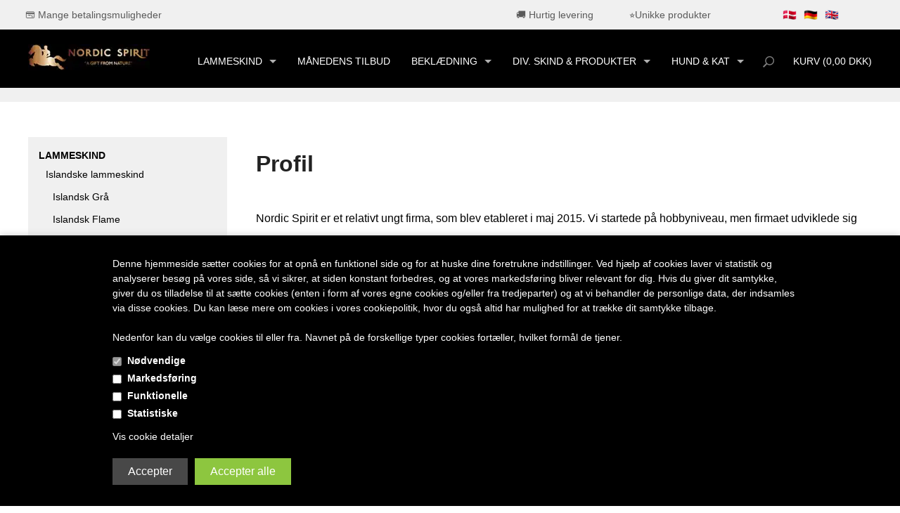

--- FILE ---
content_type: text/html; Charset=UTF-8
request_url: https://www.nordicspirit.dk/shop/profile.html
body_size: 18473
content:
<!DOCTYPE html>
<html lang='da' class="webshop-html" xmlns:fb="http://ogp.me/ns/fb#">
<head>
<title>Nordic Spirit</title>
    <meta http-equiv="Content-Type" content="text/html;charset=UTF-8" />
    <meta name="generator" content="DanDomain Webshop" />
    <link rel="canonical" href="https://www.nordicspirit.dk/shop/profile.html"/>
    <meta http-equiv="Page-Enter" content="blendTrans(Duration=0)">
    <meta http-equiv="Page-Exit" content="blendTrans(Duration=0)">
    <link href="/shop/frontend/public/css/webshop.css?v=8.117.5220" rel="stylesheet" type="text/css">
    <link href="/images/ddcss/shop-138.css?1737659350000" rel="stylesheet" type="text/css">
    <script type="text/javascript">
        var UsesOwnDoctype = true
        var LanguageID = '26';
        var ReloadBasket = '';
        var MaxBuyMsg = 'Antal må ikke være større end';
        var MinBuyMsg = 'Antal må ikke være mindre end';
        var SelectVarMsg = 'Vælg variant før køb';
        var ProductNumber = '';
        var ProductVariantMasterID = '';
        var Keyword = '';
        var SelectVarTxt = 'Vælg variant';
        var ShowBasketUrl = '/shop/showbasket.html';
        var CurrencyReturnUrl = '/shop/profile.html';
        var ReqVariantSelect = 'true';
        var EnablePicProtect = false;
        var PicprotectMsg = '(c) Copyright';
        var AddedToBasketMessageTriggered = false;
        var CookiePolicy = {"cookiesRequireConsent":true,"allowTrackingCookies":false,"allowStatisticsCookies":false,"allowFunctionalCookies":false};
        setInterval(function(){SilentAjaxGetRequest(location.href);},900000);
    </script>
<script>
window.dataLayer = window.dataLayer || [];
function gtag(){dataLayer.push(arguments);}
gtag('consent', 'default', {
'ad_storage': 'denied',
'analytics_storage': 'denied',
'ad_user_data': 'denied',
'ad_personalization': 'denied',
'personalization_storage': 'denied',
'functionality_storage': 'denied',
'security_storage': 'granted'
});
</script>

<script src="https://www.googletagmanager.com/gtag/js?id=G-7JMV95CGEB" class="shop-native-gtag-script" async ></script>
<script>
window.dataLayer = window.dataLayer || [];
function gtag(){dataLayer.push(arguments);}
gtag('js', new Date());
gtag('config', 'G-7JMV95CGEB', { 'anonymize_ip': true });
gtag('set', 'ads_data_redaction', true);
</script>

<script type="text/plain" class="ce-script">(function(w,d,s,l,i){w[l]=w[l]||[];w[l].push({'gtm.start':new Date().getTime(),event:'gtm.js'});var f=d.getElementsByTagName(s)[0],j=d.createElement(s),dl=l!='dataLayer'?'&l='+l:'';j.async=true;j.src='https://www.googletagmanager.com/gtm.js?id='+i+dl;f.parentNode.insertBefore(j,f);})(window,document,'script','dataLayer','G-7JMV95CGEB');</script>
<script type="text/plain" class="ce-script">
!function(f,b,e,v,n,t,s)
{if(f.fbq)return;n=f.fbq=function(){n.callMethod?
n.callMethod.apply(n,arguments):n.queue.push(arguments)};
if(!f._fbq)f._fbq=n;n.push=n;n.loaded=!0;n.version='2.0';
n.queue=[];t=b.createElement(e);t.async=!0;
t.src=v;s=b.getElementsByTagName(e)[0];
s.parentNode.insertBefore(t,s)}(window,document,'script',
'https://connect.facebook.net/en_US/fbevents.js');
fbq('init', '172874100090221'); 
</script>
<noscript><img height="1" width="1" style="display:none"
src="https://www.facebook.com/tr?id=172874100090221&ev=PageView&noscript=1"/>
</noscript>
<script type="text/plain" class="ce-script">fbq('track', 'PageView',{},{eventID: '713E3C57-C893-4FA0-894C-048292DEB50E'});</script>
    <script type="text/javascript" src="/shop/frontend/public/js/webshop.all.min.js?v=8.117.5220"></script>

<link rel="icon" type="image/gif" href="/images/skins/clean/favicon.ico">
<meta name="google-site-verification" content="LQYmk59lhQIcM5DSjLM62C2zLP6YSiW8BxbOwisl0hY" />
<meta name="facebook-domain-verification" content="wmbnax5fxbbnchk5km9ul0r03qflhe" />
<script>
    var hlt;
    var orderNumber = '[[OrderID]]';
    var basketPrice = '[[SubTotalInclVATUSNoCur]]';
    var HLTrackingLoaded = function (HLTracking) {
        hlt=HLTracking;
        HLTracking.initialize('NMyQb3GALa7Ox44m', '45', '10449');
        HLTracking.trackEvent('Visit', orderNumber, basketPrice);
    }
</script>
<script>
    (function (d, t) {
        var g = d.createElement(t),
            s = d.getElementsByTagName(t)[0];
            h = 'https:' == document.location.protocol ? 'https://' : 'http://';
            g.src = h + 'bi.heyloyalty.com/dandomain.js';
        s.parentNode.insertBefore(g, s);
    } (document, 'script'));
    document.onsubmit = function(e) {
        if (e.target.id != 'mpoform' || hlt !== undefined) {
            hlt.trackClick(e);
        }
    }
</script>
<!-- TrustBox script -->
<script type="text/javascript" src="//widget.trustpilot.com/bootstrap/v5/tp.widget.bootstrap.min.js" async></script>
<!-- End TrustBox script -->
<!-- Meta Pixel Code -->
<script>
!function(f,b,e,v,n,t,s)
{if(f.fbq)return;n=f.fbq=function(){n.callMethod?
n.callMethod.apply(n,arguments):n.queue.push(arguments)};
if(!f._fbq)f._fbq=n;n.push=n;n.loaded=!0;n.version='2.0';
n.queue=[];t=b.createElement(e);t.async=!0;
t.src=v;s=b.getElementsByTagName(e)[0];
s.parentNode.insertBefore(t,s)}(window, document,'script',
'https://connect.facebook.net/en_US/fbevents.js');
fbq('init', '172874100090221');
fbq('track', 'PageView');
</script>
<noscript><img height="1" width="1" style="display:none"
src="https://www.facebook.com/tr?id=172874100090221&ev=PageView&noscript=1"
/></noscript>
<!-- End Meta Pixel Code -->

<meta name="viewport" content="width=device-width, initial-scale=1.0" />

<link href='http://fonts.googleapis.com/css?family=Lato:400,700,400italic,700italic' rel='stylesheet' type='text/css'>

<link rel="stylesheet" href="/images/skins/basic/public/css/app.min.css" />
<script src="/images/skins/basic/public/js/modernizer.min.js"></script>
<meta name="facebook-domain-verification" content="u81p38vhf24y0c3ms6668mvxm35umh" />
<!-- Google Tag Manager -->
<script>(function(w,d,s,l,i){w[l]=w[l]||[];w[l].push({'gtm.start':
new Date().getTime(),event:'gtm.js'});var f=d.getElementsByTagName(s)[0],
j=d.createElement(s),dl=l!='dataLayer'?'&l='+l:'';j.async=true;j.src=
'https://www.googletagmanager.com/gtm.js?id='+i+dl;f.parentNode.insertBefore(j,f);
})(window,document,'script','dataLayer','GTM-T2HCR37');</script>
<!-- End Google Tag Manager -->
<!-- Google Tag Manager (noscript) -->
<noscript><iframe src="https://www.googletagmanager.com/ns.html?id=GTM-T2HCR37"
height="0" width="0" style="display:none;visibility:hidden"></iframe></noscript>
<!-- End Google Tag Manager (noscript) -->
<script src="https://my.anyday.io/price-widget/anyday-price-widget.js" type="module" async></script>

    <style>
    .basket-mobile >a,   .basket-mobile >a:visited,  .basket-mobile >a:hover
{
  color: white;
}

    
    
    </style>

<script type="text/javascript">
    var clerkConfig = {
        search: {
            template: 'search-page'
        },
        livesearch: {
            template: 'live-search',
            include_categories: true,
            categories_title: 'Kategorier',
            products_title: 'Produkter'
        },
        powerstep: {
            enabled: false,
            type: 'popup',
            image: '1',
            price: '',
            template: 'power-step-others-also-bought',
            added_to_basket_text: '{produktnavn} lagt i kurven!',
            continue_shopping_text: 'Shop videre',
            continue_to_checkout_text: 'Gå til indkøbskurven'
        },
		facets: {
            attributes: '[{&quot;attribute&quot;:&quot;price&quot;,&quot;title&quot;:&quot;Pris&quot;,&quot;position&quot;:&quot;1&quot;,&quot;checked&quot;:true},{&quot;attribute&quot;:&quot;categories&quot;,&quot;title&quot;:&quot;Kategorier&quot;,&quot;position&quot;:&quot;2&quot;,&quot;checked&quot;:true}]',
			enabled: 1,
			target: '.content',
            design: '205446'
		},
        collect_baskets: {
            enabled: true
        }
    };
</script>
<style type="text/css">
    .clerk_powerstep_header {
        text-align: center;
    }
    .clerk_powerstep_header h2:before {
        content: '';
        display: inline-block;
        width: 28px;
        height: 28px;
        background-image: url([data-uri]);
        background-size: 28px;
        vertical-align: top;
        margin-right: 5px;
    }
    .clerk_powerstep_image {
        text-align: center;
    }
    .clerk_powerstep_image img {
        max-width: 250px;
    }
    .clerk_powerstep_clear {
        overflow: hidden;
    }
    .clerk_powerstep_button {
        border: 0;
        cursor: pointer;
        text-align: center;
        display: inline-block;
        padding: 12px 16px;
        font-size: 14px;
        background-color: #29b229;
        border-color: #128F06;
        color: #ffffff;
        transition: background-color 300ms ease-out;
    }
    .clerk_powerstep_button:hover {
        background-color: #128F06;
    }
    .clerk_powerstep_close {
        background-color: #868e96;
        border-color: #868e96;
    }
    .clerk_powerstep_close:hover {
        background-color: #727b84;
    }
    .clerk_powerstep_continue {
        float: right;
    }
    .clerk_powerstep_templates {
        margin-top: 20px;
    }
</style>
</head>


<body class="webshop-profile webshop-body">
<noscript><iframe src='https://www.googletagmanager.com/ns.html?id=G-7JMV95CGEB'height='0' width='0' style='display:none;visibility:hidden'></iframe></noscript><style type="text/css">   #CookiePolicy {       background-color: #000000;       color: #ffffff;       left: 0;       width: 100%;       text-align: center;       z-index: 999;   }       #CookiePolicy h1, #CookiePolicy h2, #CookiePolicy h3, #CookiePolicy h4, #CookiePolicy h5  {       color: #ffffff;   }   #CookiePolicy label  {       color: #ffffff;   }       #CookiePolicy .Close {       display: block;       text-decoration: none;       font-size: 14px;       height: 20px;       position: absolute;       right: 10px;       top: 0;       width: 20px;       color: #ffffff;   }       .CookiePolicyCenterText {      margin: 30px auto;      text-align: left;      max-width: 100%;      position: relative;      width: 980px;   }       .CookiePolicyText {      padding-left:10px;   }</style>    <!--googleoff: all-->
<div id="CookiePolicy" class="fixed-bottom"><div class="CookiePolicyCenterText"><div class="CookiePolicyText">Denne hjemmeside sætter cookies for at opnå en funktionel side og for at huske dine foretrukne indstillinger. Ved hjælp af cookies laver vi statistik og analyserer besøg på vores side, så vi sikrer, at siden konstant forbedres, og at vores markedsføring bliver relevant for dig. Hvis du giver dit samtykke, giver du os tilladelse til at sætte cookies (enten i form af vores egne cookies og/eller fra tredjeparter) og at vi behandler de personlige data, der indsamles via disse cookies. Du kan læse mere om cookies i vores cookiepolitik, hvor du også altid har mulighed for at trække dit samtykke tilbage.<br />
<br />
Nedenfor kan du vælge cookies til eller fra. Navnet på de forskellige typer cookies fortæller, hvilket formål de tjener.<div class="cookie-policy-consents-container"><div class="cookie-policy-consents-area area-system-cookies"><input type="checkbox" checked disabled/><label>Nødvendige</label></div><div class="cookie-policy-consents-area area-tracking-cookies"><input type="checkbox" id="cookie-policy-consent-tracking" onclick="toggleConsentForCookieType(this)"/><label for="cookie-policy-consent-tracking">Markedsføring</label></div><div class="cookie-policy-consents-area area-functional-cookies"><input type="checkbox" id="cookie-policy-consent-functional" onclick="toggleConsentForCookieType(this)"/><label for="cookie-policy-consent-functional">Funktionelle</label></div><div class="cookie-policy-consents-area area-statistics-cookies"><input type="checkbox" id="cookie-policy-consent-statistics" onclick="toggleConsentForCookieType(this)"/><label for="cookie-policy-consent-statistics">Statistiske</label></div></div><div class="cookie-policy-details-link-container"><a href="#" onclick="toggleCookiePolicyDetails()">Vis cookie detaljer</a></div><div class="cookie-policy-details-container"><div class="rtable rtable--4cols"><div style="order:1;" class="rtable-cell rtable-header-cell">Cookie</div><div style="order:2;" class="rtable-cell cookie-policy-details-globally-mapped cookie-policy-details-thirdparty cookie-policy-details-column-name">_GRECAPTCHA</div><div style="order:3;" class="rtable-cell cookie-policy-details-globally-mapped cookie-policy-details-column-name">ASPSESSIONID*</div><div style="order:4;" class="rtable-cell cookie-policy-details-globally-mapped cookie-policy-details-column-name">basketIdentifier</div><div style="order:5;" class="rtable-cell cookie-policy-details-globally-mapped cookie-policy-details-column-name">DanDomainWebShop5Favorites</div><div style="order:6;" class="rtable-cell cookie-policy-details-globally-mapped cookie-policy-details-column-name">DDCookiePolicy</div><div style="order:7;" class="rtable-cell cookie-policy-details-globally-mapped cookie-policy-details-column-name">DDCookiePolicy-consent-functional</div><div style="order:8;" class="rtable-cell cookie-policy-details-globally-mapped cookie-policy-details-column-name">DDCookiePolicy-consent-statistics</div><div style="order:9;" class="rtable-cell cookie-policy-details-globally-mapped cookie-policy-details-column-name">DDCookiePolicy-consent-tracking</div><div style="order:10;" class="rtable-cell cookie-policy-details-globally-mapped cookie-policy-details-column-name">DDCookiePolicyDialog</div><div style="order:11;" class="rtable-cell cookie-policy-details-globally-mapped cookie-policy-details-column-name cookie-policy-details-exists-on-client">SharedSessionId</div><div style="order:12;" class="rtable-cell cookie-policy-details-globally-mapped cookie-policy-details-column-name">shop6TipBotFilterRandomStringValue</div><div style="order:13;" class="rtable-cell cookie-policy-details-globally-mapped cookie-policy-details-column-name">shopReviewRandomStringValue</div><div style="order:14;" class="rtable-cell cookie-policy-details-globally-mapped cookie-policy-details-column-name">shopShowBasketSendMailRandomStringValue</div><div style="order:15;" class="rtable-cell cookie-policy-details-globally-mapped cookie-policy-details-thirdparty cookie-policy-details-column-name">_fbp</div><div style="order:16;" class="rtable-cell cookie-policy-details-globally-mapped cookie-policy-details-thirdparty cookie-policy-details-column-name">_ga*</div><div style="order:17;" class="rtable-cell cookie-policy-details-globally-mapped cookie-policy-details-thirdparty cookie-policy-details-column-name">_gat_gtag_UA(Viabill)</div><div style="order:18;" class="rtable-cell cookie-policy-details-globally-mapped cookie-policy-details-thirdparty cookie-policy-details-column-name">_gid</div><div style="order:19;" class="rtable-cell cookie-policy-details-globally-mapped cookie-policy-details-thirdparty cookie-policy-details-column-name">GPS</div><div style="order:20;" class="rtable-cell cookie-policy-details-globally-mapped cookie-policy-details-thirdparty cookie-policy-details-column-name">VISITOR_INFO1_LIVE</div><div style="order:21;" class="rtable-cell cookie-policy-details-globally-mapped cookie-policy-details-thirdparty cookie-policy-details-column-name">YSC</div><div style="order:1;" class="rtable-cell rtable-header-cell">Kategori</div><div style="order:2;" class="rtable-cell cookie-policy-details-globally-mapped cookie-policy-details-thirdparty cookie-policy-details-column-category">Nødvendige</div><div style="order:3;" class="rtable-cell cookie-policy-details-globally-mapped cookie-policy-details-column-category">Nødvendige</div><div style="order:4;" class="rtable-cell cookie-policy-details-globally-mapped cookie-policy-details-column-category">Nødvendige</div><div style="order:5;" class="rtable-cell cookie-policy-details-globally-mapped cookie-policy-details-column-category">Nødvendige</div><div style="order:6;" class="rtable-cell cookie-policy-details-globally-mapped cookie-policy-details-column-category">Nødvendige</div><div style="order:7;" class="rtable-cell cookie-policy-details-globally-mapped cookie-policy-details-column-category">Nødvendige</div><div style="order:8;" class="rtable-cell cookie-policy-details-globally-mapped cookie-policy-details-column-category">Nødvendige</div><div style="order:9;" class="rtable-cell cookie-policy-details-globally-mapped cookie-policy-details-column-category">Nødvendige</div><div style="order:10;" class="rtable-cell cookie-policy-details-globally-mapped cookie-policy-details-column-category">Nødvendige</div><div style="order:11;" class="rtable-cell cookie-policy-details-globally-mapped cookie-policy-details-column-category cookie-policy-details-exists-on-client">Nødvendige</div><div style="order:12;" class="rtable-cell cookie-policy-details-globally-mapped cookie-policy-details-column-category">Nødvendige</div><div style="order:13;" class="rtable-cell cookie-policy-details-globally-mapped cookie-policy-details-column-category">Nødvendige</div><div style="order:14;" class="rtable-cell cookie-policy-details-globally-mapped cookie-policy-details-column-category">Nødvendige</div><div style="order:15;" class="rtable-cell cookie-policy-details-globally-mapped cookie-policy-details-thirdparty cookie-policy-details-column-category">Markedsføring</div><div style="order:16;" class="rtable-cell cookie-policy-details-globally-mapped cookie-policy-details-thirdparty cookie-policy-details-column-category">Markedsføring</div><div style="order:17;" class="rtable-cell cookie-policy-details-globally-mapped cookie-policy-details-thirdparty cookie-policy-details-column-category">Markedsføring</div><div style="order:18;" class="rtable-cell cookie-policy-details-globally-mapped cookie-policy-details-thirdparty cookie-policy-details-column-category">Markedsføring</div><div style="order:19;" class="rtable-cell cookie-policy-details-globally-mapped cookie-policy-details-thirdparty cookie-policy-details-column-category">Markedsføring</div><div style="order:20;" class="rtable-cell cookie-policy-details-globally-mapped cookie-policy-details-thirdparty cookie-policy-details-column-category">Markedsføring</div><div style="order:21;" class="rtable-cell cookie-policy-details-globally-mapped cookie-policy-details-thirdparty cookie-policy-details-column-category">Markedsføring</div><div style="order:1;" class="rtable-cell rtable-header-cell">Beskrivelse</div><div style="order:2;" class="rtable-cell cookie-policy-details-globally-mapped cookie-policy-details-thirdparty cookie-policy-details-column-description">Bruges til Google ReCaptcha<div class="cookie-policy-third-party-details-container">Google LLC</div></div><div style="order:3;" class="rtable-cell cookie-policy-details-globally-mapped cookie-policy-details-column-description">Bruges til at gemme session data</div><div style="order:4;" class="rtable-cell cookie-policy-details-globally-mapped cookie-policy-details-column-description">Bruges til at gemme kurv</div><div style="order:5;" class="rtable-cell cookie-policy-details-globally-mapped cookie-policy-details-column-description">Bruges af funktionen favorit produkter</div><div style="order:6;" class="rtable-cell cookie-policy-details-globally-mapped cookie-policy-details-column-description">Bruges til at gemme cookie samtykke</div><div style="order:7;" class="rtable-cell cookie-policy-details-globally-mapped cookie-policy-details-column-description">Bruges til at gemme cookie samtykke</div><div style="order:8;" class="rtable-cell cookie-policy-details-globally-mapped cookie-policy-details-column-description">Bruges til at gemme cookie samtykke</div><div style="order:9;" class="rtable-cell cookie-policy-details-globally-mapped cookie-policy-details-column-description">Bruges til at gemme cookie samtykke</div><div style="order:10;" class="rtable-cell cookie-policy-details-globally-mapped cookie-policy-details-column-description">Bruges til at gemme cookie samtykke</div><div style="order:11;" class="rtable-cell cookie-policy-details-globally-mapped cookie-policy-details-column-description cookie-policy-details-exists-on-client">Bruges til at gemme session data</div><div style="order:12;" class="rtable-cell cookie-policy-details-globally-mapped cookie-policy-details-column-description">Bruges af funktionen tip en ven</div><div style="order:13;" class="rtable-cell cookie-policy-details-globally-mapped cookie-policy-details-column-description">Bruges af funktionen produkt anmeldelser</div><div style="order:14;" class="rtable-cell cookie-policy-details-globally-mapped cookie-policy-details-column-description">Bruges til send kurven til en ven funktionen</div><div style="order:15;" class="rtable-cell cookie-policy-details-globally-mapped cookie-policy-details-thirdparty cookie-policy-details-column-description">Bruges af Facebook til online markedsføring<div class="cookie-policy-third-party-details-container">Facebook, Inc.</div></div><div style="order:16;" class="rtable-cell cookie-policy-details-globally-mapped cookie-policy-details-thirdparty cookie-policy-details-column-description">Google analytics bruges til at indsamle statistik om den besøgende<div class="cookie-policy-third-party-details-container">Google LLC</div></div><div style="order:17;" class="rtable-cell cookie-policy-details-globally-mapped cookie-policy-details-thirdparty cookie-policy-details-column-description">Bruges af Google til at tilpasse visning af annoncer<div class="cookie-policy-third-party-details-container">Google LLC</div></div><div style="order:18;" class="rtable-cell cookie-policy-details-globally-mapped cookie-policy-details-thirdparty cookie-policy-details-column-description">Google analytics bruges til at indsamle statistik om den besøgende<div class="cookie-policy-third-party-details-container">Google LLC</div></div><div style="order:19;" class="rtable-cell cookie-policy-details-globally-mapped cookie-policy-details-thirdparty cookie-policy-details-column-description">Bruges af Youtube til afspilning af video<div class="cookie-policy-third-party-details-container">youtube.com </div></div><div style="order:20;" class="rtable-cell cookie-policy-details-globally-mapped cookie-policy-details-thirdparty cookie-policy-details-column-description">Bruges af Youtube til afspilning af video<div class="cookie-policy-third-party-details-container">youtube.com</div></div><div style="order:21;" class="rtable-cell cookie-policy-details-globally-mapped cookie-policy-details-thirdparty cookie-policy-details-column-description">Bruges af Youtube til afspilning af video<div class="cookie-policy-third-party-details-container">youtube.com</div></div><div style="order:1;" class="rtable-cell rtable-header-cell">Udløb</div><div style="order:2;" class="rtable-cell cookie-policy-details-globally-mapped cookie-policy-details-thirdparty cookie-policy-details-column-expire">182 dage</div><div style="order:3;" class="rtable-cell cookie-policy-details-globally-mapped cookie-policy-details-column-expire">session</div><div style="order:4;" class="rtable-cell cookie-policy-details-globally-mapped cookie-policy-details-column-expire">30 dage</div><div style="order:5;" class="rtable-cell cookie-policy-details-globally-mapped cookie-policy-details-column-expire">365 dage</div><div style="order:6;" class="rtable-cell cookie-policy-details-globally-mapped cookie-policy-details-column-expire">365 dage</div><div style="order:7;" class="rtable-cell cookie-policy-details-globally-mapped cookie-policy-details-column-expire">365 dage</div><div style="order:8;" class="rtable-cell cookie-policy-details-globally-mapped cookie-policy-details-column-expire">365 dage</div><div style="order:9;" class="rtable-cell cookie-policy-details-globally-mapped cookie-policy-details-column-expire">365 dage</div><div style="order:10;" class="rtable-cell cookie-policy-details-globally-mapped cookie-policy-details-column-expire">365 dage</div><div style="order:11;" class="rtable-cell cookie-policy-details-globally-mapped cookie-policy-details-column-expire cookie-policy-details-exists-on-client">365 dage</div><div style="order:12;" class="rtable-cell cookie-policy-details-globally-mapped cookie-policy-details-column-expire">session</div><div style="order:13;" class="rtable-cell cookie-policy-details-globally-mapped cookie-policy-details-column-expire">session</div><div style="order:14;" class="rtable-cell cookie-policy-details-globally-mapped cookie-policy-details-column-expire">session</div><div style="order:15;" class="rtable-cell cookie-policy-details-globally-mapped cookie-policy-details-thirdparty cookie-policy-details-column-expire">90 dage</div><div style="order:16;" class="rtable-cell cookie-policy-details-globally-mapped cookie-policy-details-thirdparty cookie-policy-details-column-expire">730 dage</div><div style="order:17;" class="rtable-cell cookie-policy-details-globally-mapped cookie-policy-details-thirdparty cookie-policy-details-column-expire">1 dage</div><div style="order:18;" class="rtable-cell cookie-policy-details-globally-mapped cookie-policy-details-thirdparty cookie-policy-details-column-expire">2 minutter</div><div style="order:19;" class="rtable-cell cookie-policy-details-globally-mapped cookie-policy-details-thirdparty cookie-policy-details-column-expire">1 dage</div><div style="order:20;" class="rtable-cell cookie-policy-details-globally-mapped cookie-policy-details-thirdparty cookie-policy-details-column-expire">180 dage</div><div style="order:21;" class="rtable-cell cookie-policy-details-globally-mapped cookie-policy-details-thirdparty cookie-policy-details-column-expire">session</div></div></div><div class="cookie-policy-accept-buttons-container"><input id="cookie-policy-accept-button" data-accept-text-original="Accepter" data-accept-text-modified="" class="cookie-policy-accept cookie-policy-button" type="button" value="Accepter" onclick="cookiePolicyAccept('df7a007cf34d7ee8d326ba61b16dbd151016ffb3')"/><input class="cookie-policy-accept-all cookie-policy-button" type="button" value="Accepter alle" onclick="cookiePolicyAcceptAll('df7a007cf34d7ee8d326ba61b16dbd151016ffb3')"/></div></div></div></div>
<!--googleon: all-->
<head>
<meta charset="UTF-8">
<meta name="viewport" content="width=device-width, initial-scale=1.0">
<title>Topramme på webshop</title>
<style>
  .topramme {
    background-color: #f0f0f0;
    padding: 10px;
    display: none; /* Skjuler toprammen som standard */
  }
  .topramme p {
    margin: 0;
  }

  /* Viser toprammen kun på skærme, der er mindst 768px brede (typisk tablets og computere) */
  @media only screen and (min-width: 768px) {
    .topramme {
      display: flex;
      justify-content: space-around;
    }
  }
</style>
</head>
<body>


<div class="topramme">
  <p>💳 Mange betalingsmuligheder</p>
  <p><!-- TrustBox widget - Micro TrustScore -->
<div class="trustpilot-widget" data-locale="da-DK" data-template-id="5419b637fa0340045cd0c936" data-businessunit-id="5ebce965ec907d0001163545" data-style-height="20px" data-style-width="100%" data-theme="light">
  <a href="https://de.trustpilot.com/review/nordicspirit.dk" target="_blank" rel="noopener">Trustpilot</a>
</div>
<!-- End TrustBox widget --></p>
  <p>🚚 Hurtig levering</p>
  <p>⭐Unikke produkter</p>
  <p><!DOCTYPE html>
<html lang="en">
<head>
    <meta charset="UTF-8">
    <meta name="viewport" content="width=device-width, initial-scale=1.0">
    <title>Image Links Example</title>
    <style>
        .container {
            display: flex;
        }
        .container a {
            margin-right: 10px; /* Juster dette efter behov */
        }
        .container a:last-child {
            margin-right: 0; /* Fjern højremargin for det sidste element */
        }
        .container img {
            max-width: 100%;
            height: auto;
        }
    </style>
</head>
<body>
    <div class="container">
        <a href="https://www.nordicspirit.dk">
            <img src="/images/flag/dk.webp" alt="Danish" width="20" height="20">
        </a>
        <a href="https://www.nordicspirit.eu">
            <img src="/images/flag/de.webp" alt="German" width="20" height="20">
        </a>
        <a href="https://www.shop-nordicspirit.com">
            <img src="/images/flag/en.webp" alt="English" width="20" height="20">
        </a>
    </div>
</body>
</html>
</p>
</div>

</body>

<div id="webshop-spacetop" class="topbar">
  <div id="webshop-topmenu" class="main-bar">
    <div class="row">
      <div class="column small-12 main-nav">
        <nav class="top-bar" data-topbar>
          <ul class="title-area">
            <li class="name">
              <a href="/"><img border="0" class="WebShopSkinLogo" src="/images/Logo ver1 lille-p.webp"></a>
            </li>
            <li class="toggle-topbar menu-icon"><a href="#"><span></span></a></li>
          </ul>
          <section class="top-bar-section">
			<div id="ProductmenuContainer_DIV" class="ProductmenuContainer_DIV"><span class="Heading_Productmenu Heading_ProductMenu">Produkter<br></span><style type="text/css">.ProductMenu_MenuItemBold{font-weight:bold;}</style><ul id="ProductMenu_List"><li class="RootCategory_Productmenu has-dropdown"><a href="/shop/lammeskind-167s1.html" class="CategoryLink0_Productmenu Deactiv_Productmenu Deactiv_ProductMenu" title="Lammeskind"><span class="ProductMenu_MenuItemBold">Lammeskind</span></a><ul class="dropdown"><li class="SubCategory1_Productmenu has-dropdown"><a href="/shop/islandske-lammeskind-169s1.html" class="CategoryLink1_Productmenu Deactiv_Productmenu Deactiv_ProductMenu" title="Islandske lammeskind"><span class="ProductMenu_MenuItemBold">Islandske lammeskind</span></a><ul class="dropdown"><li class="SubCategory2_Productmenu"><a href="/shop/islandsk-graa-175c1.html" class="CategoryLink2_Productmenu Deactiv_Productmenu Deactiv_ProductMenu" title="Islandsk Grå">Islandsk Grå</a></li><li class="SubCategory2_Productmenu"><a href="/shop/islandsk-flame-176c1.html" class="CategoryLink2_Productmenu Deactiv_Productmenu Deactiv_ProductMenu" title="Islandsk Flame">Islandsk Flame</a></li><li class="SubCategory2_Productmenu"><a href="/shop/islandsk-multi-color-197c1.html" class="CategoryLink2_Productmenu Deactiv_Productmenu Deactiv_ProductMenu" title="Islandsk Multi Color Flame">Islandsk Multi Color Flame</a></li><li class="SubCategory2_Productmenu"><a href="/shop/islandsk-brun-180c1.html" class="CategoryLink2_Productmenu Deactiv_Productmenu Deactiv_ProductMenu" title="Islandsk Brun">Islandsk Brun</a></li><li class="SubCategory2_Productmenu"><a href="/shop/islandsk-broget-182c1.html" class="CategoryLink2_Productmenu Deactiv_Productmenu Deactiv_ProductMenu" title="Islandsk Broget">Islandsk Broget</a></li><li class="SubCategory2_Productmenu"><a href="/shop/islandsk-rusty-278c1.html" class="CategoryLink2_Productmenu Deactiv_Productmenu Deactiv_ProductMenu" title="Islandsk Rusty">Islandsk Rusty</a></li><li class="SubCategory2_Productmenu"><a href="/shop/islandsk-hvid-183c1.html" class="CategoryLink2_Productmenu Deactiv_Productmenu Deactiv_ProductMenu" title="Islandsk Hvid">Islandsk Hvid</a></li><li class="SubCategory2_Productmenu"><a href="/shop/islandsk-sort-181c1.html" class="CategoryLink2_Productmenu Deactiv_Productmenu Deactiv_ProductMenu" title="Islandsk Sort">Islandsk Sort</a></li><li class="SubCategory2_Productmenu"><a href="/shop/islandsk-silver-shadow-261c1.html" class="CategoryLink2_Productmenu Deactiv_Productmenu Deactiv_ProductMenu" title="Islandsk Silver Shadow">Islandsk Silver Shadow</a></li><li class="SubCategory2_Productmenu"><a href="/shop/islandske-farvede-lammeskind-272c1.html" class="CategoryLink2_Productmenu Deactiv_Productmenu Deactiv_ProductMenu" title="Islandske farvede lammeskind">Islandske farvede lammeskind</a></li><li class="SubCategory2_Productmenu"><a href="/shop/islandsk-indfarvet-brun-253c1.html" class="CategoryLink2_Productmenu Deactiv_Productmenu Deactiv_ProductMenu" title="Islandsk Indfarvet Brun">Islandsk Indfarvet Brun</a></li><li class="SubCategory2_Productmenu"><a href="/shop/icelandic-katla-199c1.html" class="CategoryLink2_Productmenu Deactiv_Productmenu Deactiv_ProductMenu" title="Icelandic Katla">Icelandic Katla</a></li><li class="SubCategory2_Productmenu"><a href="/shop/icelandic-saga-201c1.html" class="CategoryLink2_Productmenu Deactiv_Productmenu Deactiv_ProductMenu" title="Icelandic Saga">Icelandic Saga</a></li><li class="SubCategory2_Productmenu"><a href="/shop/icelandic-dream-202c1.html" class="CategoryLink2_Productmenu Deactiv_Productmenu Deactiv_ProductMenu" title="Icelandic Dream">Icelandic Dream</a></li></ul></li><li class="SubCategory1_Productmenu has-dropdown"><a href="/shop/europaeiske-lammeskind-170s1.html" class="CategoryLink1_Productmenu Deactiv_Productmenu Deactiv_ProductMenu" title="Europæiske lammeskind"><span class="ProductMenu_MenuItemBold">Europæiske lammeskind</span></a><ul class="dropdown"><li class="SubCategory2_Productmenu"><a href="/shop/europaeisk-multi-177c1.html" class="CategoryLink2_Productmenu Deactiv_Productmenu Deactiv_ProductMenu" title="Europæisk Multi">Europæisk Multi</a></li><li class="SubCategory2_Productmenu"><a href="/shop/europaeisk-coburg-fox-214c1.html" class="CategoryLink2_Productmenu Deactiv_Productmenu Deactiv_ProductMenu" title="Europæisk Coburg Fox Sheep">Europæisk Coburg Fox Sheep</a></li><li class="SubCategory2_Productmenu"><a href="/shop/europaeisk-jacobs-faar-210c1.html" class="CategoryLink2_Productmenu Deactiv_Productmenu Deactiv_ProductMenu" title="Europæisk Jacobs får">Europæisk Jacobs får</a></li><li class="SubCategory2_Productmenu"><a href="/shop/europaeisk-schnucke-179c1.html" class="CategoryLink2_Productmenu Deactiv_Productmenu Deactiv_ProductMenu" title="Europæisk Schnucke">Europæisk Schnucke</a></li><li class="SubCategory2_Productmenu"><a href="/shop/europaeisk-brun-184c1.html" class="CategoryLink2_Productmenu Deactiv_Productmenu Deactiv_ProductMenu" title="Europæisk Brun">Europæisk Brun</a></li><li class="SubCategory2_Productmenu"><a href="/shop/europaeisk-farvede-lammeskind-249c1.html" class="CategoryLink2_Productmenu Deactiv_Productmenu Deactiv_ProductMenu" title="Europæisk Farvede lammeskind">Europæisk Farvede lammeskind</a></li><li class="SubCategory2_Productmenu"><a href="/shop/europaeisk-hvid-185c1.html" class="CategoryLink2_Productmenu Deactiv_Productmenu Deactiv_ProductMenu" title="Europæisk Hvid">Europæisk Hvid</a></li><li class="SubCategory2_Productmenu"><a href="/shop/europaeisk-flame-178c1.html" class="CategoryLink2_Productmenu Deactiv_Productmenu Deactiv_ProductMenu" title="Europæisk Flame">Europæisk Flame</a></li><li class="SubCategory2_Productmenu"><a href="/shop/europaeisk-stonegrey-215c1.html" class="CategoryLink2_Productmenu Deactiv_Productmenu Deactiv_ProductMenu" title="Europæisk Stonegrey">Europæisk Stonegrey</a></li><li class="SubCategory2_Productmenu"><a href="/shop/europaeisk-shadow-219c1.html" class="CategoryLink2_Productmenu Deactiv_Productmenu Deactiv_ProductMenu" title="Europæisk Shadow">Europæisk Shadow</a></li><li class="SubCategory2_Productmenu"><a href="/shop/europaeisk-lammeskind-271c1.html" class="CategoryLink2_Productmenu Deactiv_Productmenu Deactiv_ProductMenu" title="Europæisk Lammeskind Shadowtip">Europæisk Lammeskind Shadowtip</a></li></ul></li><li class="SubCategory1_Productmenu"><a href="/shop/kirgisistan-lammeskind-255c1.html" class="CategoryLink1_Productmenu Deactiv_Productmenu Deactiv_ProductMenu" title="Kirgisistan Lammeskind">Kirgisistan Lammeskind</a></li><li class="SubCategory1_Productmenu"><a href="/shop/gotland-lammeskind-258c1.html" class="CategoryLink1_Productmenu Deactiv_Productmenu Deactiv_ProductMenu" title="Gotland Lammeskind">Gotland Lammeskind</a></li><li class="SubCategory1_Productmenu"><a href="/shop/groenlandsk-lammeskind-265c1.html" class="CategoryLink1_Productmenu Deactiv_Productmenu Deactiv_ProductMenu" title="Grønlandsk Lammeskind">Grønlandsk Lammeskind</a></li><li class="SubCategory1_Productmenu"><a href="/shop/europaeisk-farvede-lammeskind-249c1.html" class="CategoryLink1_Productmenu Deactiv_Productmenu Deactiv_ProductMenu" title="Europæisk Farvede lammeskind">Europæisk Farvede lammeskind</a></li><li class="SubCategory1_Productmenu"><a href="/shop/islandske-farvede-lammeskind-272c1.html" class="CategoryLink1_Productmenu Deactiv_Productmenu Deactiv_ProductMenu" title="Islandske farvede lammeskind">Islandske farvede lammeskind</a></li><li class="SubCategory1_Productmenu"><a href="/shop/2-sortering-lammeskind-189c1.html" class="CategoryLink1_Productmenu Deactiv_Productmenu Deactiv_ProductMenu" title="2. Sortering lammeskind">2. Sortering lammeskind</a></li><li class="SubCategory1_Productmenu"><a href="/shop/baby-lammeskind-246c1.html" class="CategoryLink1_Productmenu Deactiv_Productmenu Deactiv_ProductMenu" title="Baby Lammeskind">Baby Lammeskind</a></li><li class="SubCategory1_Productmenu"><a href="/shop/sammensyede-skind-198c1.html" class="CategoryLink1_Productmenu Deactiv_Productmenu Deactiv_ProductMenu" title="Sammensyede skind">Sammensyede skind</a></li></ul></li><li class="RootCategory_Productmenu"><a href="/shop/maanedens-tilbud-194c1.html" class="CategoryLink0_Productmenu Deactiv_Productmenu Deactiv_ProductMenu" title="Månedens tilbud">Månedens tilbud</a></li><li class="RootCategory_Productmenu has-dropdown"><a href="/shop/beklaedning-173s1.html" class="CategoryLink0_Productmenu Deactiv_Productmenu Deactiv_ProductMenu" title="Beklædning"><span class="ProductMenu_MenuItemBold">Beklædning</span></a><ul class="dropdown"><li class="SubCategory1_Productmenu"><a href="/shop/sko-hjemmesko-259c1.html" class="CategoryLink1_Productmenu Deactiv_Productmenu Deactiv_ProductMenu" title="Sko & Hjemmesko">Sko & Hjemmesko</a></li><li class="SubCategory1_Productmenu"><a href="/shop/jakker-veste-260c1.html" class="CategoryLink1_Productmenu Deactiv_Productmenu Deactiv_ProductMenu" title="Jakker & Veste">Jakker & Veste</a></li><li class="SubCategory1_Productmenu"><a href="/shop/alpaca-uldsokker-270c1.html" class="CategoryLink1_Productmenu Deactiv_Productmenu Deactiv_ProductMenu" title="Alpaca Uldsokker">Alpaca Uldsokker</a></li></ul></li><li class="RootCategory_Productmenu has-dropdown"><a href="/shop/div-skind-produkter-174s1.html" class="CategoryLink0_Productmenu Deactiv_Productmenu Deactiv_ProductMenu" title="Div. Skind & Produkter"><span class="ProductMenu_MenuItemBold">Div. Skind & Produkter</span></a><ul class="dropdown"><li class="SubCategory1_Productmenu"><a href="/shop/dyner-puder-267c1.html" class="CategoryLink1_Productmenu Deactiv_Productmenu Deactiv_ProductMenu" title="Dyner & Puder">Dyner & Puder</a></li><li class="SubCategory1_Productmenu"><a href="/shop/sengetaeppe-209c1.html" class="CategoryLink1_Productmenu Deactiv_Productmenu Deactiv_ProductMenu" title="Sengetæppe">Sengetæppe</a></li><li class="SubCategory1_Productmenu"><a href="/shop/saedebetraek-212c1.html" class="CategoryLink1_Productmenu Deactiv_Productmenu Deactiv_ProductMenu" title="Sædebetræk">Sædebetræk</a></li><li class="SubCategory1_Productmenu"><a href="/shop/koskind-79c1.html" class="CategoryLink1_Productmenu Deactiv_Productmenu Deactiv_ProductMenu" title="Koskind">Koskind</a></li><li class="SubCategory1_Productmenu"><a href="/shop/saekkestol-216c1.html" class="CategoryLink1_Productmenu Deactiv_Productmenu Deactiv_ProductMenu" title="Sækkestol">Sækkestol</a></li><li class="SubCategory1_Productmenu"><a href="/shop/hundekurve-211c1.html" class="CategoryLink1_Productmenu Deactiv_Productmenu Deactiv_ProductMenu" title="Hundekurve">Hundekurve</a></li><li class="SubCategory1_Productmenu"><a href="/shop/vinkoeler-262c1.html" class="CategoryLink1_Productmenu Deactiv_Productmenu Deactiv_ProductMenu" title="Vinkøler">Vinkøler</a></li><li class="SubCategory1_Productmenu"><a href="/shop/yoga-maatte-268c1.html" class="CategoryLink1_Productmenu Deactiv_Productmenu Deactiv_ProductMenu" title="Yoga måtte">Yoga måtte</a></li><li class="SubCategory1_Productmenu"><a href="/shop/diverse-skind-og-207c1.html" class="CategoryLink1_Productmenu Deactiv_Productmenu Deactiv_ProductMenu" title="Diverse skind og haler">Diverse skind og haler</a></li><li class="SubCategory1_Productmenu"><a href="/shop/sammensyede-skind-198c1.html" class="CategoryLink1_Productmenu Deactiv_Productmenu Deactiv_ProductMenu" title="Sammensyede skind">Sammensyede skind</a></li><li class="SubCategory1_Productmenu"><a href="/shop/rensdyr-266c1.html" class="CategoryLink1_Productmenu Deactiv_Productmenu Deactiv_ProductMenu" title="Rensdyr">Rensdyr</a></li><li class="SubCategory1_Productmenu"><a href="/shop/uldtaeppe-til-stole-277c1.html" class="CategoryLink1_Productmenu Deactiv_Productmenu Deactiv_ProductMenu" title="Uldtæppe til stole">Uldtæppe til stole</a></li><li class="SubCategory1_Productmenu"><a href="/shop/uldtaepper-269c1.html" class="CategoryLink1_Productmenu Deactiv_Productmenu Deactiv_ProductMenu" title="Uldtæpper">Uldtæpper</a></li><li class="SubCategory1_Productmenu"><a href="/shop/boerster-208c1.html" class="CategoryLink1_Productmenu Deactiv_Productmenu Deactiv_ProductMenu" title="Børster">Børster</a></li><li class="SubCategory1_Productmenu"><a href="/shop/gavekort-263c1.html" class="CategoryLink1_Productmenu Deactiv_Productmenu Deactiv_ProductMenu" title="Gavekort">Gavekort</a></li></ul></li><li class="RootCategory_Productmenu has-dropdown"><a href="/shop/hund-kat-273s1.html" class="CategoryLink0_Productmenu Deactiv_Productmenu Deactiv_ProductMenu" title="Hund & Kat"><span class="ProductMenu_MenuItemBold">Hund & Kat</span></a><ul class="dropdown"><li class="SubCategory1_Productmenu"><a href="/shop/hundesnacks-274c1.html" class="CategoryLink1_Productmenu Deactiv_Productmenu Deactiv_ProductMenu" title="Hundesnacks">Hundesnacks</a></li><li class="SubCategory1_Productmenu"><a href="/shop/kattesnacks-275c1.html" class="CategoryLink1_Productmenu Deactiv_Productmenu Deactiv_ProductMenu" title="Kattesnacks">Kattesnacks</a></li><li class="SubCategory1_Productmenu"><a href="/shop/kurve-i-lammeskind-276c1.html" class="CategoryLink1_Productmenu Deactiv_Productmenu Deactiv_ProductMenu" title="Kurve i lammeskind">Kurve i lammeskind</a></li></ul></li></ul><!--<CategoryStructure></CategoryStructure>-->
<!--Loaded from disk cache--></div><input type="hidden" value="" id="RootCatagory"><!--categories loaded in: 18ms-->
          </section>
        </nav>
        <div class="outer-basket"><A HREF="/shop/showbasket.html">Kurv</A><span class="text"> (0,00 DKK) <span class="creditcards"><IMG BORDER="0" ALT="" SRC="/images/paypal.png"></span></span></div>
      </div>
    </div>
  </div>
  <div class="search-bar">
    <div class="row">
      <div class="column small-12">
          <form ID="Search_Form" method="POST" action="/shop/search-1.html" style="margin:0;"><input type="hidden" name="InitSearch" value="1"><span class="SearchTitle_SearchPage">Indtast din søgning</span><br><input type="text" name="Keyword" maxlength="50" size="12" class="SearchField_SearchPage" value=""><span class="nbsp">&nbsp;</span><input type="submit" value="Søg" name="Search" class="SubmitButton_SearchPage"><br></form>
      </div>
    </div>
  </div>
  <div class="poi-bar hide-for-small">
    <div class="row">
      <div class="column small-12 medium-12 poi-nav">
        <div class="top-teaser"></div><!-- TrustBox script -->
<script type="text/javascript" src="//widget.trustpilot.com/bootstrap/v5/tp.widget.bootstrap.min.js" async></script>
<!-- End TrustBox script -->
<meta name="facebook-domain-verification" content="wmbnax5fxbbnchk5km9ul0r03qflhe" />
      </div>
    </div>
  </div>
</div>

<div class="content Profile_TD">
  <div class="row">
    <div id="webshop-spaceleft" class="column small-12 medium-3 large-3 left-col">
      <div class="navigation left-col-box">
        <div id="ProductmenuContainer_DIV" class="ProductmenuContainer_DIV"><span class="Heading_Productmenu Heading_ProductMenu">Produkter<br></span><style type="text/css">.ProductMenu_MenuItemBold{font-weight:bold;}</style><ul id="ProductMenu_List"><li class="RootCategory_Productmenu has-dropdown"><a href="/shop/lammeskind-167s1.html" class="CategoryLink0_Productmenu Deactiv_Productmenu Deactiv_ProductMenu" title="Lammeskind"><span class="ProductMenu_MenuItemBold">Lammeskind</span></a><ul class="dropdown"><li class="SubCategory1_Productmenu has-dropdown"><a href="/shop/islandske-lammeskind-169s1.html" class="CategoryLink1_Productmenu Deactiv_Productmenu Deactiv_ProductMenu" title="Islandske lammeskind"><span class="ProductMenu_MenuItemBold">Islandske lammeskind</span></a><ul class="dropdown"><li class="SubCategory2_Productmenu"><a href="/shop/islandsk-graa-175c1.html" class="CategoryLink2_Productmenu Deactiv_Productmenu Deactiv_ProductMenu" title="Islandsk Grå">Islandsk Grå</a></li><li class="SubCategory2_Productmenu"><a href="/shop/islandsk-flame-176c1.html" class="CategoryLink2_Productmenu Deactiv_Productmenu Deactiv_ProductMenu" title="Islandsk Flame">Islandsk Flame</a></li><li class="SubCategory2_Productmenu"><a href="/shop/islandsk-multi-color-197c1.html" class="CategoryLink2_Productmenu Deactiv_Productmenu Deactiv_ProductMenu" title="Islandsk Multi Color Flame">Islandsk Multi Color Flame</a></li><li class="SubCategory2_Productmenu"><a href="/shop/islandsk-brun-180c1.html" class="CategoryLink2_Productmenu Deactiv_Productmenu Deactiv_ProductMenu" title="Islandsk Brun">Islandsk Brun</a></li><li class="SubCategory2_Productmenu"><a href="/shop/islandsk-broget-182c1.html" class="CategoryLink2_Productmenu Deactiv_Productmenu Deactiv_ProductMenu" title="Islandsk Broget">Islandsk Broget</a></li><li class="SubCategory2_Productmenu"><a href="/shop/islandsk-rusty-278c1.html" class="CategoryLink2_Productmenu Deactiv_Productmenu Deactiv_ProductMenu" title="Islandsk Rusty">Islandsk Rusty</a></li><li class="SubCategory2_Productmenu"><a href="/shop/islandsk-hvid-183c1.html" class="CategoryLink2_Productmenu Deactiv_Productmenu Deactiv_ProductMenu" title="Islandsk Hvid">Islandsk Hvid</a></li><li class="SubCategory2_Productmenu"><a href="/shop/islandsk-sort-181c1.html" class="CategoryLink2_Productmenu Deactiv_Productmenu Deactiv_ProductMenu" title="Islandsk Sort">Islandsk Sort</a></li><li class="SubCategory2_Productmenu"><a href="/shop/islandsk-silver-shadow-261c1.html" class="CategoryLink2_Productmenu Deactiv_Productmenu Deactiv_ProductMenu" title="Islandsk Silver Shadow">Islandsk Silver Shadow</a></li><li class="SubCategory2_Productmenu"><a href="/shop/islandske-farvede-lammeskind-272c1.html" class="CategoryLink2_Productmenu Deactiv_Productmenu Deactiv_ProductMenu" title="Islandske farvede lammeskind">Islandske farvede lammeskind</a></li><li class="SubCategory2_Productmenu"><a href="/shop/islandsk-indfarvet-brun-253c1.html" class="CategoryLink2_Productmenu Deactiv_Productmenu Deactiv_ProductMenu" title="Islandsk Indfarvet Brun">Islandsk Indfarvet Brun</a></li><li class="SubCategory2_Productmenu"><a href="/shop/icelandic-katla-199c1.html" class="CategoryLink2_Productmenu Deactiv_Productmenu Deactiv_ProductMenu" title="Icelandic Katla">Icelandic Katla</a></li><li class="SubCategory2_Productmenu"><a href="/shop/icelandic-saga-201c1.html" class="CategoryLink2_Productmenu Deactiv_Productmenu Deactiv_ProductMenu" title="Icelandic Saga">Icelandic Saga</a></li><li class="SubCategory2_Productmenu"><a href="/shop/icelandic-dream-202c1.html" class="CategoryLink2_Productmenu Deactiv_Productmenu Deactiv_ProductMenu" title="Icelandic Dream">Icelandic Dream</a></li></ul></li><li class="SubCategory1_Productmenu has-dropdown"><a href="/shop/europaeiske-lammeskind-170s1.html" class="CategoryLink1_Productmenu Deactiv_Productmenu Deactiv_ProductMenu" title="Europæiske lammeskind"><span class="ProductMenu_MenuItemBold">Europæiske lammeskind</span></a><ul class="dropdown"><li class="SubCategory2_Productmenu"><a href="/shop/europaeisk-multi-177c1.html" class="CategoryLink2_Productmenu Deactiv_Productmenu Deactiv_ProductMenu" title="Europæisk Multi">Europæisk Multi</a></li><li class="SubCategory2_Productmenu"><a href="/shop/europaeisk-coburg-fox-214c1.html" class="CategoryLink2_Productmenu Deactiv_Productmenu Deactiv_ProductMenu" title="Europæisk Coburg Fox Sheep">Europæisk Coburg Fox Sheep</a></li><li class="SubCategory2_Productmenu"><a href="/shop/europaeisk-jacobs-faar-210c1.html" class="CategoryLink2_Productmenu Deactiv_Productmenu Deactiv_ProductMenu" title="Europæisk Jacobs får">Europæisk Jacobs får</a></li><li class="SubCategory2_Productmenu"><a href="/shop/europaeisk-schnucke-179c1.html" class="CategoryLink2_Productmenu Deactiv_Productmenu Deactiv_ProductMenu" title="Europæisk Schnucke">Europæisk Schnucke</a></li><li class="SubCategory2_Productmenu"><a href="/shop/europaeisk-brun-184c1.html" class="CategoryLink2_Productmenu Deactiv_Productmenu Deactiv_ProductMenu" title="Europæisk Brun">Europæisk Brun</a></li><li class="SubCategory2_Productmenu"><a href="/shop/europaeisk-farvede-lammeskind-249c1.html" class="CategoryLink2_Productmenu Deactiv_Productmenu Deactiv_ProductMenu" title="Europæisk Farvede lammeskind">Europæisk Farvede lammeskind</a></li><li class="SubCategory2_Productmenu"><a href="/shop/europaeisk-hvid-185c1.html" class="CategoryLink2_Productmenu Deactiv_Productmenu Deactiv_ProductMenu" title="Europæisk Hvid">Europæisk Hvid</a></li><li class="SubCategory2_Productmenu"><a href="/shop/europaeisk-flame-178c1.html" class="CategoryLink2_Productmenu Deactiv_Productmenu Deactiv_ProductMenu" title="Europæisk Flame">Europæisk Flame</a></li><li class="SubCategory2_Productmenu"><a href="/shop/europaeisk-stonegrey-215c1.html" class="CategoryLink2_Productmenu Deactiv_Productmenu Deactiv_ProductMenu" title="Europæisk Stonegrey">Europæisk Stonegrey</a></li><li class="SubCategory2_Productmenu"><a href="/shop/europaeisk-shadow-219c1.html" class="CategoryLink2_Productmenu Deactiv_Productmenu Deactiv_ProductMenu" title="Europæisk Shadow">Europæisk Shadow</a></li><li class="SubCategory2_Productmenu"><a href="/shop/europaeisk-lammeskind-271c1.html" class="CategoryLink2_Productmenu Deactiv_Productmenu Deactiv_ProductMenu" title="Europæisk Lammeskind Shadowtip">Europæisk Lammeskind Shadowtip</a></li></ul></li><li class="SubCategory1_Productmenu"><a href="/shop/kirgisistan-lammeskind-255c1.html" class="CategoryLink1_Productmenu Deactiv_Productmenu Deactiv_ProductMenu" title="Kirgisistan Lammeskind">Kirgisistan Lammeskind</a></li><li class="SubCategory1_Productmenu"><a href="/shop/gotland-lammeskind-258c1.html" class="CategoryLink1_Productmenu Deactiv_Productmenu Deactiv_ProductMenu" title="Gotland Lammeskind">Gotland Lammeskind</a></li><li class="SubCategory1_Productmenu"><a href="/shop/groenlandsk-lammeskind-265c1.html" class="CategoryLink1_Productmenu Deactiv_Productmenu Deactiv_ProductMenu" title="Grønlandsk Lammeskind">Grønlandsk Lammeskind</a></li><li class="SubCategory1_Productmenu"><a href="/shop/europaeisk-farvede-lammeskind-249c1.html" class="CategoryLink1_Productmenu Deactiv_Productmenu Deactiv_ProductMenu" title="Europæisk Farvede lammeskind">Europæisk Farvede lammeskind</a></li><li class="SubCategory1_Productmenu"><a href="/shop/islandske-farvede-lammeskind-272c1.html" class="CategoryLink1_Productmenu Deactiv_Productmenu Deactiv_ProductMenu" title="Islandske farvede lammeskind">Islandske farvede lammeskind</a></li><li class="SubCategory1_Productmenu"><a href="/shop/2-sortering-lammeskind-189c1.html" class="CategoryLink1_Productmenu Deactiv_Productmenu Deactiv_ProductMenu" title="2. Sortering lammeskind">2. Sortering lammeskind</a></li><li class="SubCategory1_Productmenu"><a href="/shop/baby-lammeskind-246c1.html" class="CategoryLink1_Productmenu Deactiv_Productmenu Deactiv_ProductMenu" title="Baby Lammeskind">Baby Lammeskind</a></li><li class="SubCategory1_Productmenu"><a href="/shop/sammensyede-skind-198c1.html" class="CategoryLink1_Productmenu Deactiv_Productmenu Deactiv_ProductMenu" title="Sammensyede skind">Sammensyede skind</a></li></ul></li><li class="RootCategory_Productmenu"><a href="/shop/maanedens-tilbud-194c1.html" class="CategoryLink0_Productmenu Deactiv_Productmenu Deactiv_ProductMenu" title="Månedens tilbud">Månedens tilbud</a></li><li class="RootCategory_Productmenu has-dropdown"><a href="/shop/beklaedning-173s1.html" class="CategoryLink0_Productmenu Deactiv_Productmenu Deactiv_ProductMenu" title="Beklædning"><span class="ProductMenu_MenuItemBold">Beklædning</span></a><ul class="dropdown"><li class="SubCategory1_Productmenu"><a href="/shop/sko-hjemmesko-259c1.html" class="CategoryLink1_Productmenu Deactiv_Productmenu Deactiv_ProductMenu" title="Sko & Hjemmesko">Sko & Hjemmesko</a></li><li class="SubCategory1_Productmenu"><a href="/shop/jakker-veste-260c1.html" class="CategoryLink1_Productmenu Deactiv_Productmenu Deactiv_ProductMenu" title="Jakker & Veste">Jakker & Veste</a></li><li class="SubCategory1_Productmenu"><a href="/shop/alpaca-uldsokker-270c1.html" class="CategoryLink1_Productmenu Deactiv_Productmenu Deactiv_ProductMenu" title="Alpaca Uldsokker">Alpaca Uldsokker</a></li></ul></li><li class="RootCategory_Productmenu has-dropdown"><a href="/shop/div-skind-produkter-174s1.html" class="CategoryLink0_Productmenu Deactiv_Productmenu Deactiv_ProductMenu" title="Div. Skind & Produkter"><span class="ProductMenu_MenuItemBold">Div. Skind & Produkter</span></a><ul class="dropdown"><li class="SubCategory1_Productmenu"><a href="/shop/dyner-puder-267c1.html" class="CategoryLink1_Productmenu Deactiv_Productmenu Deactiv_ProductMenu" title="Dyner & Puder">Dyner & Puder</a></li><li class="SubCategory1_Productmenu"><a href="/shop/sengetaeppe-209c1.html" class="CategoryLink1_Productmenu Deactiv_Productmenu Deactiv_ProductMenu" title="Sengetæppe">Sengetæppe</a></li><li class="SubCategory1_Productmenu"><a href="/shop/saedebetraek-212c1.html" class="CategoryLink1_Productmenu Deactiv_Productmenu Deactiv_ProductMenu" title="Sædebetræk">Sædebetræk</a></li><li class="SubCategory1_Productmenu"><a href="/shop/koskind-79c1.html" class="CategoryLink1_Productmenu Deactiv_Productmenu Deactiv_ProductMenu" title="Koskind">Koskind</a></li><li class="SubCategory1_Productmenu"><a href="/shop/saekkestol-216c1.html" class="CategoryLink1_Productmenu Deactiv_Productmenu Deactiv_ProductMenu" title="Sækkestol">Sækkestol</a></li><li class="SubCategory1_Productmenu"><a href="/shop/hundekurve-211c1.html" class="CategoryLink1_Productmenu Deactiv_Productmenu Deactiv_ProductMenu" title="Hundekurve">Hundekurve</a></li><li class="SubCategory1_Productmenu"><a href="/shop/vinkoeler-262c1.html" class="CategoryLink1_Productmenu Deactiv_Productmenu Deactiv_ProductMenu" title="Vinkøler">Vinkøler</a></li><li class="SubCategory1_Productmenu"><a href="/shop/yoga-maatte-268c1.html" class="CategoryLink1_Productmenu Deactiv_Productmenu Deactiv_ProductMenu" title="Yoga måtte">Yoga måtte</a></li><li class="SubCategory1_Productmenu"><a href="/shop/diverse-skind-og-207c1.html" class="CategoryLink1_Productmenu Deactiv_Productmenu Deactiv_ProductMenu" title="Diverse skind og haler">Diverse skind og haler</a></li><li class="SubCategory1_Productmenu"><a href="/shop/sammensyede-skind-198c1.html" class="CategoryLink1_Productmenu Deactiv_Productmenu Deactiv_ProductMenu" title="Sammensyede skind">Sammensyede skind</a></li><li class="SubCategory1_Productmenu"><a href="/shop/rensdyr-266c1.html" class="CategoryLink1_Productmenu Deactiv_Productmenu Deactiv_ProductMenu" title="Rensdyr">Rensdyr</a></li><li class="SubCategory1_Productmenu"><a href="/shop/uldtaeppe-til-stole-277c1.html" class="CategoryLink1_Productmenu Deactiv_Productmenu Deactiv_ProductMenu" title="Uldtæppe til stole">Uldtæppe til stole</a></li><li class="SubCategory1_Productmenu"><a href="/shop/uldtaepper-269c1.html" class="CategoryLink1_Productmenu Deactiv_Productmenu Deactiv_ProductMenu" title="Uldtæpper">Uldtæpper</a></li><li class="SubCategory1_Productmenu"><a href="/shop/boerster-208c1.html" class="CategoryLink1_Productmenu Deactiv_Productmenu Deactiv_ProductMenu" title="Børster">Børster</a></li><li class="SubCategory1_Productmenu"><a href="/shop/gavekort-263c1.html" class="CategoryLink1_Productmenu Deactiv_Productmenu Deactiv_ProductMenu" title="Gavekort">Gavekort</a></li></ul></li><li class="RootCategory_Productmenu has-dropdown"><a href="/shop/hund-kat-273s1.html" class="CategoryLink0_Productmenu Deactiv_Productmenu Deactiv_ProductMenu" title="Hund & Kat"><span class="ProductMenu_MenuItemBold">Hund & Kat</span></a><ul class="dropdown"><li class="SubCategory1_Productmenu"><a href="/shop/hundesnacks-274c1.html" class="CategoryLink1_Productmenu Deactiv_Productmenu Deactiv_ProductMenu" title="Hundesnacks">Hundesnacks</a></li><li class="SubCategory1_Productmenu"><a href="/shop/kattesnacks-275c1.html" class="CategoryLink1_Productmenu Deactiv_Productmenu Deactiv_ProductMenu" title="Kattesnacks">Kattesnacks</a></li><li class="SubCategory1_Productmenu"><a href="/shop/kurve-i-lammeskind-276c1.html" class="CategoryLink1_Productmenu Deactiv_Productmenu Deactiv_ProductMenu" title="Kurve i lammeskind">Kurve i lammeskind</a></li></ul></li></ul><!--<CategoryStructure></CategoryStructure>-->
<!--Loaded from disk cache--></div><input type="hidden" value="" id="RootCatagory"><!--categories loaded in: 18ms-->
      </div>
      <div class="productfilter left-col-box">
        <div class="collaps">
          <div class="header"></div>
          <div class="icon">
            <a href="#"><span></span></a>
          </div>
        </div>
        <div class="filters">
          
        </div>
      </div>
    </div>
    <div class="column small-12 medium-9 large-9 right-col profile">
      <div class="profileWrapper"><table class="BackgroundColor1_Profile" width='100%' border='0' cellspacing='0' cellpadding='0'><tr><td><table width="100%" border="0" cellspacing="2" cellpadding="0"><tr><td width="100%" valign="top"><div style="text-align:center" class="Heading_Profile_Wrapper"><span class="Heading_Profile">Profil</span></div><br><span class="Text1_Profile"><h1><font color="#000000"><font style="box-sizing: border-box; color: rgb(0, 0, 0); font-family: Arial,Helvetica,sans-serif; font-size: 16px; font-style: normal; font-variant: normal; font-weight: 400; letter-spacing: normal; orphans: 2; text-align: left; text-decoration: none; text-indent: 0px; text-transform: none; -webkit-text-stroke-width: 0px; white-space: normal; word-spacing: 0px;">Nordic Spirit er et relativt ungt firma, som blev etableret i maj 2015. Vi startede p&aring; hobbyniveau, men firmaet udviklede sig hurtigt til en af landets st&oslash;rste importvirksomheder&nbsp;af skindprodukter. </font></font><br style="box-sizing:border-box; color:#5a5a5a; font-family:Arial,Helvetica,sans-serif; font-size:16px; font-style:normal; font-variant:normal; font-weight:400; letter-spacing:normal; orphans:2; text-align:left; text-decoration:none; text-indent:0px; text-transform:none; -webkit-text-stroke-width:0px; white-space:normal; word-spacing:0px" />
<font color="#000000"><font style="box-sizing: border-box; color: rgb(0, 0, 0); font-family: Arial,Helvetica,sans-serif; font-size: 16px; font-style: normal; font-variant: normal; font-weight: 400; letter-spacing: normal; orphans: 2; text-align: left; text-decoration: none; text-indent: 0px; text-transform: none; -webkit-text-stroke-width: 0px; white-space: normal; word-spacing: 0px;">Vi l&aelig;gger v&aelig;gt p&aring;,&nbsp;at vores skind stammer fra dyr der har haft en&nbsp;god opv&aelig;kst&nbsp;og at de er behandlet i henhold til EU&rsquo;s&nbsp;regler omkring dyrevelf&aelig;rd&nbsp;og b&aelig;redygtighed.</font></font><br style="box-sizing:border-box; color:#5a5a5a; font-family:Arial,Helvetica,sans-serif; font-size:16px; font-style:normal; font-variant:normal; font-weight:400; letter-spacing:normal; orphans:2; text-align:left; text-decoration:none; text-indent:0px; text-transform:none; -webkit-text-stroke-width:0px; white-space:normal; word-spacing:0px" />
<font color="#000000"><font style="box-sizing: border-box; color: rgb(0, 0, 0); font-family: Arial,Helvetica,sans-serif; font-size: 16px; font-style: normal; font-variant: normal; font-weight: 400; letter-spacing: normal; orphans: 2; text-align: left; text-decoration: none; text-indent: 0px; text-transform: none; -webkit-text-stroke-width: 0px; white-space: normal; word-spacing: 0px;">&nbsp;</font></font><br style="box-sizing:border-box; color:#5a5a5a; font-family:Arial,Helvetica,sans-serif; font-size:16px; font-style:normal; font-variant:normal; font-weight:400; letter-spacing:normal; orphans:2; text-align:left; text-decoration:none; text-indent:0px; text-transform:none; -webkit-text-stroke-width:0px; white-space:normal; word-spacing:0px" />
<font color="#000000"><font style="box-sizing: border-box; color: rgb(0, 0, 0); font-family: Arial,Helvetica,sans-serif; font-size: 16px; font-style: normal; font-variant: normal; font-weight: 400; letter-spacing: normal; orphans: 2; text-align: left; text-decoration: none; text-indent: 0px; text-transform: none; -webkit-text-stroke-width: 0px; white-space: normal; word-spacing: 0px;">Vi sikrer os altid at vi ikke forhandler&nbsp;skind&nbsp;fra truede&nbsp;dyrearter.</font></font><br style="box-sizing:border-box; color:#5a5a5a; font-family:Arial,Helvetica,sans-serif; font-size:16px; font-style:normal; font-variant:normal; font-weight:400; letter-spacing:normal; orphans:2; text-align:left; text-decoration:none; text-indent:0px; text-transform:none; -webkit-text-stroke-width:0px; white-space:normal; word-spacing:0px" />
<font color="#000000"><font style="box-sizing: border-box; color: rgb(0, 0, 0); font-family: Arial,Helvetica,sans-serif; font-size: 16px; font-style: normal; font-variant: normal; font-weight: 400; letter-spacing: normal; orphans: 2; text-align: left; text-decoration: none; text-indent: 0px; text-transform: none; -webkit-text-stroke-width: 0px; white-space: normal; word-spacing: 0px;">&nbsp;</font></font><br style="box-sizing:border-box; color:#5a5a5a; font-family:Arial,Helvetica,sans-serif; font-size:16px; font-style:normal; font-variant:normal; font-weight:400; letter-spacing:normal; orphans:2; text-align:left; text-decoration:none; text-indent:0px; text-transform:none; -webkit-text-stroke-width:0px; white-space:normal; word-spacing:0px" />
<font color="#000000"><font style="box-sizing: border-box; color: rgb(0, 0, 0); font-family: Arial,Helvetica,sans-serif; font-size: 16px; font-style: normal; font-variant: normal; font-weight: 400; letter-spacing: normal; orphans: 2; text-align: left; text-decoration: none; text-indent: 0px; text-transform: none; -webkit-text-stroke-width: 0px; white-space: normal; word-spacing: 0px;">Vores ambitioner er at levere&nbsp;topkvalitets-produkter&nbsp;og at sikre at vores kunder&nbsp;f&aring;r produkter, der&nbsp;indfrier deres&nbsp;forventninger. Vi er meget bevidste om at salg af skindprodukter i h&oslash;j grad er en tillidssag&nbsp;og vi g&oslash;r derfor en dyd i at&nbsp;finde netop den vare, som vores kunder eftersp&oslash;rger.</font></font><br style="box-sizing:border-box; color:#5a5a5a; font-family:Arial,Helvetica,sans-serif; font-size:16px; font-style:normal; font-variant:normal; font-weight:400; letter-spacing:normal; orphans:2; text-align:left; text-decoration:none; text-indent:0px; text-transform:none; -webkit-text-stroke-width:0px; white-space:normal; word-spacing:0px" />
<font color="#000000"><font style="box-sizing: border-box; color: rgb(0, 0, 0); font-family: Arial,Helvetica,sans-serif; font-size: 16px; font-style: normal; font-variant: normal; font-weight: 400; letter-spacing: normal; orphans: 2; text-align: left; text-decoration: none; text-indent: 0px; text-transform: none; -webkit-text-stroke-width: 0px; white-space: normal; word-spacing: 0px;">&nbsp;</font></font><br style="box-sizing:border-box; color:#5a5a5a; font-family:Arial,Helvetica,sans-serif; font-size:16px; font-style:normal; font-variant:normal; font-weight:400; letter-spacing:normal; orphans:2; text-align:left; text-decoration:none; text-indent:0px; text-transform:none; -webkit-text-stroke-width:0px; white-space:normal; word-spacing:0px" />
<font color="#000000"><font style="box-sizing: border-box; color: rgb(0, 0, 0); font-family: Arial,Helvetica,sans-serif; font-size: 16px; font-style: normal; font-variant: normal; font-weight: 400; letter-spacing: normal; orphans: 2; text-align: left; text-decoration: none; text-indent: 0px; text-transform: none; -webkit-text-stroke-width: 0px; white-space: normal; word-spacing: 0px;">Da langt de fleste af vores skind&nbsp;er helt naturlige, i ordets bogstaveligste forstand,&nbsp;har hvert&nbsp;skind sit eget s&aelig;rpr&aelig;g, farvespil og historie.</font></font><br style="box-sizing:border-box; color:#5a5a5a; font-family:Arial,Helvetica,sans-serif; font-size:16px; font-style:normal; font-variant:normal; font-weight:400; letter-spacing:normal; orphans:2; text-align:left; text-decoration:none; text-indent:0px; text-transform:none; -webkit-text-stroke-width:0px; white-space:normal; word-spacing:0px" />
<font color="#000000"><font style="box-sizing: border-box; color: rgb(0, 0, 0); font-family: Arial,Helvetica,sans-serif; font-size: 16px; font-style: normal; font-variant: normal; font-weight: 400; letter-spacing: normal; orphans: 2; text-align: left; text-decoration: none; text-indent: 0px; text-transform: none; -webkit-text-stroke-width: 0px; white-space: normal; word-spacing: 0px;">Det er det, der fascinerer os og heldigvis mange af vores kunder.</font></font><br style="box-sizing:border-box; color:#5a5a5a; font-family:Arial,Helvetica,sans-serif; font-size:16px; font-style:normal; font-variant:normal; font-weight:400; letter-spacing:normal; orphans:2; text-align:left; text-decoration:none; text-indent:0px; text-transform:none; -webkit-text-stroke-width:0px; white-space:normal; word-spacing:0px" />
<font color="#000000"><font style="box-sizing: border-box; color: rgb(0, 0, 0); font-family: Arial,Helvetica,sans-serif; font-size: 16px; font-style: normal; font-variant: normal; font-weight: 400; letter-spacing: normal; orphans: 2; text-align: left; text-decoration: none; text-indent: 0px; text-transform: none; -webkit-text-stroke-width: 0px; white-space: normal; word-spacing: 0px;">&nbsp;</font></font><br style="box-sizing:border-box; color:#5a5a5a; font-family:Arial,Helvetica,sans-serif; font-size:16px; font-style:normal; font-variant:normal; font-weight:400; letter-spacing:normal; orphans:2; text-align:left; text-decoration:none; text-indent:0px; text-transform:none; -webkit-text-stroke-width:0px; white-space:normal; word-spacing:0px" />
<font color="#000000"><font style="box-sizing: border-box; color: rgb(0, 0, 0); font-family: Arial,Helvetica,sans-serif; font-size: 16px; font-style: normal; font-variant: normal; font-weight: 400; letter-spacing: normal; orphans: 2; text-align: left; text-decoration: none; text-indent: 0px; text-transform: none; -webkit-text-stroke-width: 0px; white-space: normal; word-spacing: 0px;">Da vi er med&nbsp;i hele processen fra indk&oslash;b af de r&aring;saltede skind&nbsp;og til garvning,&nbsp;er der kort vej fra os til dig,&nbsp;hvilket igen g&oslash;r at vores priser&nbsp;er meget konkurrencedygtige.</font></font></h1>
</span></td></tr></table></td></tr></table></div>
    </div>
  </div>         
</div>

<div id="webshop-spacebottom" class="footer">
  <div class="row">
	<div id="fb-root"></div>
<script async defer crossorigin="anonymous" src="https://connect.facebook.net/da_DK/sdk.js#xfbml=1&version=v4.0"></script>
<meta charset="UTF-8">
<meta name="viewport" content="width=device-width, initial-scale=1.0">
<title>
</title>
<style type="text/css">
  table {
    width: 100%;
    border-collapse: collapse;
  }
  td, th {
    border: 0px solid #dddddd;
    text-align: left;
    padding: 8px;
  }
  @media screen and (max-width: 600px) {
    /* For små skærme, vis celler og rækker som blokelementer */
    td, th, tr {
      display: block;
    }
    /* Fjern borderen fra header-cellerne, så de ser pænere ud på mindre skærme */
    th {
      border: none;
    }
  }
</style>
<table align="center">
  <tbody>
    <tr>
      <td style="vertical-align: top;">
        <strong>NORDIC SPIRIT APS</strong>
        <br />
        <a href="https://www.google.com/maps/search/?api=1&query=Varnæsvej+568,+6200+Aabenraa" target="_blank">
  Varnæsvej 568
</a>
        <br />
        <a href="https://www.google.com/maps/search/?api=1&query=Varnæsvej+568,+6200+Aabenraa" target="_blank">
  6200 Aabenraa
</a>
        <br />
        <a href="tel:20287441">Tlf: 20287441</a>
        <br />
        <a href="mailto:salg@nordicspirit.dk">salg@nordicspirit.dk</a>
      </td>
      <td style="vertical-align: top;">
        <strong>SHOWROOM</strong>
        <br />
        I vores kan du komme og se
        <br />
        og m&aelig;rke de dejlige lammeskind inden k&oslash;b.
        <br />
        <br />
        &Aring;bningstider i showroom &amp; Butik
        <br />
        Mandag - L&oslash;rdag
        <br />
        Ring for aftale.
      </td>
      <td style="vertical-align: top;">
        <strong>B2B SALG</strong>
        <br />
        Butikker, offentlige osv.
        <br />
        Henvises til <a href="mailto:salg@nordicspirit.dk">salg@nordicspirit.dk</a>
      </td>
      <td style="vertical-align: top;">
        <strong>INFORMATION</strong>
        <br />
        <a href="https://www.nordicspirit.dk/shop/profile.html" title="Om os">Om os</a>
        <br />
        <a href="https://www.nordicspirit.dk/shop/terms.html" title="Vilkår">Vilk&aring;r</a>
        <br />
        <a href="https://www.nordicspirit.dk/shop/cms-19.html" title="Nyhedsbrev">Nyhedsbrev</a>
        <br />
        <a href="https://www.nordicspirit.dk/shop/cms-25.html" title="Showroom &amp; Butik">Showroom &amp; Butik</a>
      </td>
    </tr>
    <tr>
      <td style="vertical-align: middle;">
        <h4><b><!-- TrustBox widget - Mini --> </b>
        </h4>
        <div class="trustpilot-widget" data-allow-robots="true" data-businessunit-id="5ebce965ec907d0001163545" data-locale="da-DK" data-no-reviews="hide" data-scroll-to-list="true" data-stars="1,2,3,4,5" data-style-height="150px" data-style-width="100%" data-template-id="53aa8807dec7e10d38f59f32" data-theme="light">
          <b><a href="https://dk.trustpilot.com/review/nordicspirit.dk" rel="noopener" target="_blank">Trustpilot</a> </b>
        </div>
        <b><!-- End TrustBox widget --></b>
      </td>
      <td style="vertical-align: middle;">
        <div class="fb-page" data-adapt-container-width="true" data-height="" data-hide-cover="false" data-href="https://www.facebook.com/NordicSpirit.Danmark" data-show-facepile="false" data-small-header="false" data-tabs="" data-width="">
          <blockquote cite="https://www.facebook.com/NordicSpirit.Danmark/" class="fb-xfbml-parse-ignore"><a href="https://www.facebook.com/NordicSpirit.Danmark/">Nordic Spirit</a>
          </blockquote>
        </div>
      </td>
      <td style="vertical-align: middle;">
        <div style="text-align:center">
          <img alt="" src="/images/logo/4_kreditkort_logoer.png" style="width: 200px; height: 36px;" />
          <br />
          <img alt="" src="/images/logo/Mobilepay.webp" style="width: 200px; height: 68px;" />
          <br />
          &nbsp;
        </div>
      </td>
      <td style="vertical-align: top;">
        <img alt="" src="/images/logo/GLS-logo-footer-blue-2023.svg" style="margin-top: 60px; margin-bottom: 60px; width: 120px; height: 55px;" />
      </td>
    </tr>
  </tbody>
</table>
  </div>
</div><script type="text/javascript">
$(function(){DetectBrowser();});
</script>
<!--Page loaded in: 97ms-->
<div id="divRememberToBuy" style="display:none"></div>
<div id="ReviewDialog" style="display:none;"></div>
<script src="/images/skins/basic/public/js/app.min.js"></script><script>
    var hlt;
    var orderNumber = '[[OrderID]]';
    var basketPrice = '[[SubTotalInclVATUSNoCur]]';
    var HLTrackingLoaded = function (HLTracking) {
        hlt=HLTracking;
        HLTracking.initialize('NMyQb3GALa7Ox44m', '45');
        HLTracking.trackEvent('Visit', orderNumber, basketPrice);
    }
</script>
<script>
    (function (d, t) {
        var g = d.createElement(t),
            s = d.getElementsByTagName(t)[0];
            h = 'https:' == document.location.protocol ? 'https://' : 'http://';
            g.src = h + 'bi.heyloyalty.com/dandomain.js';
        s.parentNode.insertBefore(g, s);
    } (document, 'script'));
    document.onsubmit = function(e) {
        if (e.target.id != 'mpoform' || hlt !== undefined) {
            hlt.trackClick(e);
        }
    }
</script>

<span class="clerk"
              data-template="@live-search"
              data-instant-search-suggestions="5"
              data-instant-search-categories="5"
              data-instant-search-pages="5"
              data-instant-search-pages-type="CMS Page"
              data-instant-search-positioning="left"
              data-bind-live-search=".SearchField_SearchPage"
        ></span>
    
            <script type="text/javascript">

            ClerkSearchPage = function(){

                const searchInputs = document.querySelectorAll(".SearchField_SearchPage");
                const searchForms = document.querySelectorAll("#Search_Form");

                searchInputs.forEach(item => {
                    item.setAttribute('name', 'q');
                    item.addEventListener('keyup', (event) => {
                        searchForms.forEach(form => {
                            form.setAttribute("action", "/shop/external/clerk/search.asp?q=" + item.value);
                        });
                        if(event?.keyCode == 13 || event?.which == 13) {
                            window.location.replace("/shop/external/clerk/search.asp?q=" + urlencode(item.value));
                        }
                    });
                    item.addEventListener('keydown', (event) => {
                        searchForms.forEach(form => {
                            form.setAttribute("action", "/shop/external/clerk/search.asp?q=" + item.value);
                        });
                        if(event?.keyCode == 13 || event?.which == 13) {
                            window.location.replace("/shop/external/clerk/search.asp?q=" + urlencode(item.value));
                        }
                    });
                });

                searchForms.forEach(item => {
                    item.setAttribute('action', '/shop/external/clerk/search.asp');
                });

            };

            if(window.jQuery) $( document ).ready(function() { ClerkSearchPage()  });
            else{
                var script = document.createElement('script');
                document.head.appendChild(script);
                script.type = 'text/javascript';
                script.src = "https://code.jquery.com/jquery-3.4.1.min.js";
                script.integrity = "sha256-CSXorXvZcTkaix6Yvo6HppcZGetbYMGWSFlBw8HfCJo=";
                script.crossorigin = "anonymous";

                script.onload = ClerkSearchPage;
            }

        </script>
    
    <script type="text/javascript">
        var ActionSelector = '';
        var _BuyReturnUrl = window.location.href;
        (function(w,d){

            var ex = document.createElement('script');
            ex.type = 'text/javascript';
            ex.async = true;
            ex.src = 'https://dandomain.clerk.io/js/clerkdandomain_v2.js';

            var sx = document.getElementsByTagName('script')[0];
            sx.parentNode.insertBefore(ex, sx);

            var e=d.createElement('script');e.type='text/javascript';e.async=true;
            e.src=(d.location.protocol=='https:'?'https':'http')+'://cdn.clerk.io/clerk.js';

            var s=d.getElementsByTagName('script')[0];s.parentNode.insertBefore(e,s);
            w.__clerk_q=w.__clerk_q||[];w.Clerk=w.Clerk||function(){w.__clerk_q.push(arguments)};

        })(window,document);

        Clerk('config', {
            key: 'be0oZSfZmZUsNKBlDKmskQXHd9o5rYD1',
            collect_email: true,
            language: 'danish',
            globals: {
                BuyReturnUrl: _BuyReturnUrl,
            }
        });

    </script>



<script type="text/javascript">$.ajax({type: "POST",url: "/shop/StatInit.asp",data: {SharedSessionId:"87B61530-2515-46C0-875E-84B53076DC7C"}});</script>
</body>

</html>

--- FILE ---
content_type: text/css
request_url: https://www.nordicspirit.dk/images/ddcss/shop-138.css?1737659350000
body_size: 2883
content:
.webshop-html .webshop-body {
	background-color: #ffffff;
	background-image: none;
	background-position: center center;
	background-repeat: no-repeat;
}
.webshop-html .webshop-body {
	color: #5a5a5a;
	line-height: 150%;
	font-size: 14px;
	font-weight: normal;
	font-style: normal;
}
.webshop-html a {
	color: #000000;
	text-decoration: none;
	font-weight: normal;
}
.webshop-html a:hover {
	color: #8c8c8c;
	text-decoration: underline;
	font-weight: normal;
}
.webshop-html a:active {
	color: #000000;
	text-decoration: none;
	font-weight: normal;
}
.webshop-html a:visited {
	color: #000000;
	text-decoration: none;
	font-weight: normal;
}
.webshop-html h1 {
	color: #222222;
	font-size: 36px;
	font-weight: bold;
}
.webshop-html h2 {
	color: #222222;
	font-size: 32px;
	font-weight: bold;
}
.webshop-html h3 {
	color: #222222;
	font-size: 27px;
	font-weight: bold;
}
.webshop-html h4 {
	color: #222222;
	font-size: 23px;
	font-weight: bold;
}
.webshop-html .breadcrumb a {
	color: #5a5a5a;
	text-decoration: none;
	font-size: 13px;
}
.webshop-html .breadcrumb a:hover {
	color: #5a5a5a;
	text-decoration: underline;
}
.webshop-html .breadcrumb a.BreadCrumbLink_Active {
	color: #000000;
	text-decoration: none;
	font-size: 13px;
}
#webshop-topmenu , #webshop-topmenu .top-bar, #webshop-topmenu .top-bar-section ul li a {
	background-color: #000000;
}
#webshop-topmenu .top-bar .toggle-topbar.menu-icon a {
	color: #ffffff;
}
#webshop-topmenu .top-bar-section ul li a {
	color: #ffffff;
	text-decoration: none;
	font-style: normal;
	font-size: 14px;
}
#webshop-topmenu .top-bar-section .has-dropdown > a:after {
	border-color: #afafaf;
}
#webshop-topmenu .top-bar-section ul li a:hover {
	color: #cccccc;
	text-decoration: underline;
	font-style: normal;
}
#webshop-topmenu .top-bar-section ul li.active .Activ_Productmenu {
	color: #ffffff;
	text-decoration: underline;
	font-style: normal;
}
#webshop-topmenu .top-bar .search, #webshop-topmenu .top-bar .search-mobile {
	background-image: url('/images/skins/basic/public/images/bg_search-trans.png;
	background-position: center center;
	background-repeat: no-repeat;
	display: block;
}
#webshop-topmenu .top-bar-section ul li.basket a {
	color: #ffffff;
	text-decoration: underline;
	font-size: 18px;
	font-weight: normal;
}
#webshop-topmenu .top-bar-section ul li.basket a:hover {
	color: #ffffff;
	text-decoration: underline;
}
#webshop-topmenu .top-bar-section ul li li a, #webshop-topmenu .top-bar-section ul li li {
	background-color: #1a1a1a;
}
#webshop-topmenu .top-bar-section ul li li a {
	color: #ffffff;
	text-decoration: none;
	font-style: normal;
	font-size: 14px;
}
#webshop-topmenu .top-bar-section ul li li:hover > a {
	color: #cccccc;
	text-decoration: underline;
	font-style: normal;
	font-size: 14px;
}
#webshop-topmenu .top-bar-section .dropdown li.has-dropdown>a:after {
	color: #ffffff;
}
#webshop-topmenu .top-bar-section .dropdown li.has-dropdown:hover>a:after {
	color: #cccccc;
}
#webshop-spaceleft .left-col-box {
	background-image: none;
	background-color: #f0f0f0;
	background-position: left top;
	background-repeat: no-repeat;
}
#webshop-spaceleft .navigation ul li a {
	color: #000000;
	text-transform: uppercase;
	text-decoration: none;
	font-size: 14px;
	font-weight: bold;
}
#webshop-spaceleft .navigation ul li a:hover {
	color: #000000;
	text-decoration: underline;
	font-weight: bold;
}
#webshop-spaceleft .navigation ul li li a {
	color: #000000;
	text-decoration: none;
	text-transform: none;
	font-size: 14px;
	font-weight: normal;
}
#webshop-spaceleft .navigation ul li li a:hover {
	color: #000000;
	text-decoration: underline;
	font-weight: normal;
}
#webshop-spaceleft .navigation ul li a.Activ_Productmenu {
	color: #000000;
	text-decoration: underline;
}
#webshop-spacetop .poi-bar {
	background-color: #000000;
}
#webshop-spacetop .poi-bar .top-teaser {
	color: #ffffff;
	font-size: 14px;
	font-weight: normal;
}
#webshop-spacetop .name a {
	color: #ffffff;
	font-weight: bold;
	text-transform: uppercase;
	font-size: 22px;
}
#webshop-spacetop .poi-bar ul li a {
	color: #ffffff;
	text-decoration: none;
	font-weight: normal;
	font-size: 14px;
}
#webshop-spacetop .poi-bar ul li a:hover {
	color: #353535;
	text-decoration: underline;
	font-weight: normal;
}
#webshop-spacetop .poi-bar ul li a.Link_Active_Topmenu {
	color: #828282;
	text-decoration: underline;
	font-weight: normal;
}
#webshop-spacetop .search-bar, #webshop-spacetop .search-bar .SearchField_SearchPage {
	background-color: #272727;
}
#webshop-spacetop .search-bar .SearchField_SearchPage {
	color: #ffffff;
	font-size: 14px;
}
#webshop-spacetop .search-bar .SubmitButton_SearchPage {
	background-image: url('/images/skins/basic/public/images/bg_search.png;
	background-position: center center;
	background-repeat: no-repeat;
	background-color: #000000;
}
#webshop-spacetop .main-bar .basket-mobile {
	line-height: 13px;
	text-transform: uppercase;
	font-size: 12px;
	text-align: right;
}
#webshop-spacetop .main-bar .basket-mobile a {
	color: #ffffff;
}
#webshop-spacetop .main-bar .basket-mobile .text {
	color: #afafaf;
}
#webshop-spacebottom  {
	background-color: #f0f0f0;
	color: #828282;
	background-image: none;
	background-position: left top;
	background-repeat: no-repeat;
}
#webshop-spacebottom  {
	color: #828282;
	font-size: 14px;
}
#webshop-spacebottom h1 {
	color: #222222;
	font-size: 22px;
	font-weight: bold;
	text-transform: uppercase;
}
#webshop-spacebottom h2 {
	color: #222222;
	font-size: 20px;
	font-weight: bold;
	text-transform: uppercase;
}
#webshop-spacebottom h3 {
	color: #222222;
	font-size: 18px;
	font-weight: bold;
	text-transform: uppercase;
}
#webshop-spacebottom h4 {
	color: #222222;
	font-size: 16px;
	font-weight: bold;
	text-transform: uppercase;
}
#webshop-spacebottom a {
	color: #000000;
	text-decoration: none;
	font-weight: normal;
}
#webshop-spacebottom a:hover {
	color: #8c8c8c;
	text-decoration: underline;
	font-weight: normal;
}
#webshop-spacebottom a:active {
	color: #000000;
	text-decoration: none;
	font-weight: normal;
}
#webshop-spacebottom a:visited {
	color: #000000;
	text-decoration: none;
	font-weight: normal;
}
.webshop-frontpage .frontpage h1, .webshop-frontpage .frontpage h2, .webshop-frontpage .frontpage h3, .webshop-frontpage .frontpage h4, .webshop-frontpage .frontpage h5 {
	color: #222222;
	font-weight: bold;
}
.webshop-frontpage .frontpage .description {
	color: #5a5a5a;
	font-size: 14px;
}
.webshop-frontpage .content .product-list .product .name a {
	color: #000000;
	font-size: 14px;
	font-weight: normal;
	font-style: normal;
	text-decoration: none;
}
.webshop-frontpage .content .product-list .product .name a:hover {
	color: #8c8c8c;
	font-size: 14px;
	font-weight: normal;
	font-style: normal;
	text-decoration: underline;
}
.webshop-frontpage .content .product-list .product .price {
	color: #828282;
	font-size: 14px;
	font-weight: normal;
	font-style: normal;
	text-decoration: none;
}
.webshop-frontpage .product .retail-price, .webshop-frontpage .product strike {
	color: #828282;
	font-size: 14px;
	font-style: normal;
	font-weight: normal;
	text-decoration: line-through;
}
.webshop-frontpage .content .product-list .product .new {
	top: 10px;
	left: inheritpx;
	right: 0px;
}
.webshop-frontpage .content .product-list .product .offer {
	top: 10px;
	left: inheritpx;
	right: 0px;
}
.webshop-frontpage .content .product-list .product .short-description {
	color: #5a5a5a;
	font-size: 13px;
	font-style: normal;
	font-weight: normal;
}
.webshop-frontpage .content .product-list .product .info {
	display: none;
}
.webshop-frontpage .content .product-list .product .buy {
	display: none;
}
.webshop-frontpage .content .top-lists .header {
	color: #5a5a5a;
	font-size: 16px;
	font-weight: bold;
}
.webshop-frontpage .content .top-lists .product .name {
	color: #5a5a5a;
	font-size: 13px;
	font-weight: normal;
	text-align: center;
}
.webshop-productlist .content .product-category-intro h1 {
	color: #222222;
	font-size: 32px;
	font-weight: bold;
	text-decoration: none;
	text-transform: none;
}
.webshop-productlist .content .product-category-intro .description .CmsPageStyle {
	color: #5a5a5a;
	font-size: 14px;
	text-align: left;
}
.webshop-productlist .content .product-category-intro .sort select {
	border-color: #f0f0f0;
	border-width: 2px;
	border-style: solid;
	color: #222222;
	background-color: #ffffff;
}
.webshop-productlist .content .product-list .product .name a {
	color: #000000;
	font-size: 14px;
	font-weight: normal;
	font-style: normal;
	text-decoration: none;
}
.webshop-productlist .content .product-list .product .name a:hover {
	color: #8c8c8c;
	font-size: 14px;
	font-weight: normal;
	font-style: normal;
	text-decoration: underline;
}
.webshop-productlist .content .product-list .product .price {
	color: #828282;
	font-size: 14px;
	font-weight: normal;
	font-style: normal;
	text-decoration: none;
}
.webshop-productlist .product .retail-price, .webshop-productlist .product strike {
	color: #828282;
	font-size: 14px;
	font-style: normal;
	font-weight: normal;
	text-decoration: line-through;
}
.webshop-productlist .content .product-list .product .new {
	top: 10px;
	left: inheritpx;
	right: 0px;
}
.webshop-productlist .content .product-list .product .offer {
	top: 10px;
	left: inheritpx;
	right: 0px;
}
.webshop-productlist .content .product-list .product .short-description {
	color: #5a5a5a;
	font-size: 13px;
	font-style: normal;
	font-weight: normal;
}
.webshop-productlist .content .product-list .product .extra {
	color: #828282;
	font-size: 13px;
	font-weight: normal;
	font-style: normal;
}
.webshop-productlist .content .product-list .product .info {
	display: none;
}
.webshop-productlist .content .product-list .product .buy {
	display: none;
}
.webshop-productlist ul.pagination li a {
	color: #000000;
	text-decoration: none;
	font-size: 14px;
}
.webshop-productlist ul.pagination li a:hover {
	color: #000000;
	text-decoration: underline;
	background-color: #f0f0f0;
}
.webshop-productlist ul.pagination li.unavailable a {
	color: #999999;
	text-decoration: none;
	font-size: 14px;
}
.webshop-productlist ul.pagination li.unavailable a:hover {
	color: #999999;
	text-decoration: underline;
}
.webshop-productlist ul.pagination li.current a {
	color: #ffffff;
	background-color: #000000;
	font-weight: bold;
	text-decoration: none;
}
.webshop-productlist ul.pagination li.current a:hover {
	color: #ffffff;
	background-color: #141414;
	font-weight: bold;
	text-decoration: underline;
	cursor: pointer;
}
.webshop-productlist .actions-row .product-count {
	color: #828282;
	font-size: 13px;
	text-decoration: none;
}
.webshop-productlist .actions-row .currency select {
	color: #222222;
	font-weight: bold;
	font-size: 12px;
	background-image: url('/images/skins/basic/public/images/bg_arrow-down-small.png;
	background-position: right center;
	background-repeat: no-repeat;
	background-color: #000000;
}
.webshop-productlist .actions-row a {
	color: #828282;
	text-decoration: underline;
	font-weight: normal;
}
.webshop-productlist .actions-row a:hover {
	color: #828282;
	text-decoration: none;
	font-weight: normal;
}
.webshop-productlist .content .left-col-box.productfilter {
	background-color: #f0f0f0;
	background-image: none;
	background-position: left top;
	background-repeat: no-repeat;
}
.webshop-productlist .content .productfilter .product-filter-headertext-container, .webshop-productlist .productfilter .collaps .header {
	color: #222222;
	text-transform: uppercase;
	font-size: 16px;
}
.webshop-productlist .content .productfilter .filters #ProductFilter-Container .product-filter-header-text {
	color: #222222;
	text-transform: uppercase;
	font-weight: normal;
	font-size: 14px;
}
.webshop-productlist .content .productfilter .filters #ProductFilter-Container .product-filter-header-clearlink-container a, .webshop-productlist .content .productfilter .filters #ProductFilter-Container .product-filter-clear-all a {
	color: #000000;
	text-transform: none;
	font-weight: normal;
	font-size: 12px;
	text-decoration: none;
}
.webshop-productlist .content .productfilter .filters #ProductFilter-Container .product-filter-header-clearlink-container a:hover, .webshop-productlist .content .productfilter .filters #ProductFilter-Container .product-filter-clear-all a:hover {
	color: #000000;
	font-weight: normal;
	text-decoration: underline;
}
.webshop-productlist .content .productfilter .filters #ProductFilter-Container .product-filter-row {
	border-color: #dcdcdc;
	font-size: 14px;
	font-weight: normal;
}
.webshop-productlist .content .productfilter .filters #ProductFilter-Container .product-filter-count-container {
	color: #828282;
	font-size: 13px;
}
.webshop-productlist .content .productfilter .filters .jslider .jslider-value {
	background-color: #f0f0f0;
}
.webshop-productlist #ProductFilter-Container .product-filter-headertext-container {
	color: #222222;
	font-weight: bold;
	font-size: 16px;
	text-transform: none;
}
.webshop-productlist #ProductFilter-Container .product-filter-container {
	min-height: 140px;
	border-color: #f0f0f0;
	border-style: solid;
	background-image: none;
	background-color: #000000;
	background-repeat: no-repeat;
	background-position: left top;
}
.webshop-productlist #ProductFilter-Container .product-filter-clear-all a, .webshop-productlist .product-filter-header-clearlink-container a {
	color: #000000;
	text-decoration: none;
	font-size: 13px;
}
.webshop-productlist #ProductFilter-Container .product-filter-clear-all a:hover, .webshop-productlist .product-filter-header-clearlink-container a:hover {
	color: #000000;
	text-decoration: underline;
}
.webshop-productlist #ProductFilter-Container .product-filter-header-container {
	color: #4f4f4f;
	border-color: #f0f0f0;
	border-width: 1px;
}
.webshop-productlist #ProductFilter-Container .product-filter-body-container {
	color: #4f4f4f;
	color: #000000;
	font-weight: normal;
}
.webshop-productlist #ProductFilter-Container .product-filter-count-container {
	color: #d6d6d6;
}
.webshop-productinfo .content .product-category-intro h1 {
	color: #222222;
	font-size: 32px;
	font-weight: bold;
}
.webshop-productinfo .content .product-description .description {
	color: #5a5a5a;
	font-size: 14px;
	font-weight: normal;
	font-style: normal;
}
.webshop-productinfo .content .product-description .prices .SpecialOfferPrice_ProductInfo, .webshop-productinfo .content .product-description .prices .Price_ProductInfo {
	color: #5a5a5a;
	font-size: 28px;
	font-weight: bold;
	font-style: normal;
}
.webshop-productinfo .content .product-description .prices .PriceBefore_ProductInfo_TD {
	color: #828282;
	font-size: 14px;
	font-weight: normal;
	font-style: normal;
}
.webshop-productinfo .content .product-description .prices table {
	color: #5a5a5a;
	font-size: 14px;
	font-weight: normal;
	font-style: normal;
}
.webshop-productinfo .content .product-list .product .name a {
	color: #000000;
	font-size: 14px;
	font-weight: normal;
	font-style: normal;
	text-decoration: none;
}
.webshop-productinfo .content .product-list .product .name a:hover {
	color: #8c8c8c;
	font-size: 14px;
	font-weight: normal;
	font-style: normal;
	text-decoration: underline;
}
.webshop-productinfo .content .product-list .product .price {
	color: #828282;
	font-size: 14px;
	font-weight: normal;
	font-style: normal;
	text-decoration: none;
}
.webshop-productinfo .product .retail-price, .webshop-productinfo .product strike {
	color: #828282;
	font-size: 14px;
	font-style: normal;
	font-weight: normal;
	text-decoration: line-through;
}
.webshop-productinfo .content .product-list .product .new {
	top: 10px;
	left: inheritpx;
	right: 0px;
}
.webshop-productinfo .content .product-list .product .offer {
	top: 10px;
	left: inheritpx;
	right: 0px;
}
.webshop-productinfo .content .product-list .product .short-description {
	color: #5a5a5a;
	font-size: 13px;
	font-style: normal;
	font-weight: normal;
}
.webshop-productinfo .content .product-list .product .extra {
	color: #828282;
	font-size: 13px;
	font-weight: normal;
	font-style: normal;
}
.webshop-productinfo .content .product-list .product .info {
	display: block;
}
.webshop-productinfo .content .product-list .product .buy {
	display: none;
}
.webshop-productinfo .actions-row .currency select {
	color: #222222;
	font-weight: bold;
	font-size: 12px;
	background-image: url('/images/skins/basic/public/images/bg_arrow-down-small.png;
	background-position: right center;
	background-repeat: no-repeat;
	background-color: #000000;
}
.webshop-productinfo .actions-row a {
	color: #828282;
	text-decoration: underline;
	font-weight: normal;
}
.webshop-productinfo .actions-row a:hover {
	color: #828282;
	text-decoration: none;
	font-weight: normal;
}


--- FILE ---
content_type: application/javascript; charset=UTF-8
request_url: https://api.clerk.io/v2/config/load?payload=%7B%22mode%22%3A%22live%22%2C%22key%22%3A%22be0oZSfZmZUsNKBlDKmskQXHd9o5rYD1%22%2C%22visitor%22%3A%22auto%22%2C%22language%22%3A%22danish%22%2C%22_%22%3A29500992%7D&callback=__clerk_cb_0
body_size: 576
content:
__clerk_cb_0({"status":"ok","results":{"contents":{"cart-others-also-bought":{"api":"recommendations/complementary","template_id":208542,"args":{"labels":["Cart / Others Also Bought"],"limit":12},"facets_data":{},"injection_data":{}},"category-page-popular":{"api":"recommendations/category/new","template_id":208540,"args":{"labels":["Category Page / Nyeste i kategorien"],"limit":12},"facets_data":{},"injection_data":{}},"email-content":{"api":"recommendations/specific","template_id":205431,"args":{"limit":16},"facets_data":{},"injection_data":{}},"eu-multi-kun-399kr":{"api":"recommendations/specific","template_id":205431,"args":{"limit":24},"facets_data":{},"injection_data":{}},"home-page-popular":{"api":"recommendations/new","template_id":205431,"args":{"labels":["Home Page / Newest"],"limit":15},"facets_data":{},"injection_data":{}},"home-page-trending":{"api":"recommendations/currently_watched","template_id":205431,"args":{"labels":["Home Page / What others are looking at right now"],"limit":15},"facets_data":{},"injection_data":{}},"home-page-visitor-complementary":{"api":"recommendations/visitor/complementary","template_id":205431,"args":{"labels":["Home Page / Visitor Complementary"],"limit":15},"facets_data":{},"injection_data":{}},"hund-kat":{"api":"recommendations/specific","template_id":205431,"args":{"labels":["1"],"limit":12,"suggestions":6,"categories":6,"pages":6},"facets_data":{},"injection_data":{}},"live-search":{"api":"search/predictive","template_id":205438,"args":{"labels":["Live Search"],"limit":8},"facets_data":{},"injection_data":{}},"product-page-alternatives":{"api":"recommendations/substituting","template_id":208535,"args":{"labels":["Product Page / Alternatives"],"limit":12},"facets_data":{},"injection_data":{}},"product-page-others-also-bought":{"api":"recommendations/complementary","template_id":208535,"args":{"labels":["Product Page / Others Also Bought"],"limit":12},"facets_data":{},"injection_data":{}},"search-page":{"api":"search/search","template_id":205445,"args":{"labels":["Search Page"],"limit":20},"facets_data":{},"injection_data":{}}},"formatters":[],"store_settings":{"use_new_carousel":false,"observe_dom":false,"id_types":{"product":"str","sale":"int","category":"int","customer":"int"}}}});

--- FILE ---
content_type: image/svg+xml
request_url: https://www.nordicspirit.dk/images/logo/GLS-logo-footer-blue-2023.svg
body_size: 1865
content:
<?xml version="1.0" encoding="UTF-8"?>
<!DOCTYPE svg PUBLIC "-//W3C//DTD SVG 1.1//EN" "http://www.w3.org/Graphics/SVG/1.1/DTD/svg11.dtd">
<svg xmlns="http://www.w3.org/2000/svg" version="1.1" width="3000px" height="1376px" style="shape-rendering:geometricPrecision; text-rendering:geometricPrecision; image-rendering:optimizeQuality; fill-rule:evenodd; clip-rule:evenodd" xmlns:xlink="http://www.w3.org/1999/xlink">
<g><path style="opacity:1" fill="#061ab1" d="M -0.5,-0.5 C 999.5,-0.5 1999.5,-0.5 2999.5,-0.5C 2999.5,458.167 2999.5,916.833 2999.5,1375.5C 1999.5,1375.5 999.5,1375.5 -0.5,1375.5C -0.5,916.833 -0.5,458.167 -0.5,-0.5 Z"/></g>
<g><path style="opacity:1" fill="#fefefe" d="M 986.5,310.5 C 987.163,381.841 986.497,452.841 984.5,523.5C 944.399,511.142 903.733,500.975 862.5,493C 820.827,485.25 778.827,482.583 736.5,485C 694.509,487.663 656.175,500.663 621.5,524C 587.694,551.088 566.194,585.922 557,628.5C 546.266,679.744 547.266,730.744 560,781.5C 576.004,840.763 614.171,876.263 674.5,888C 719.413,897.765 760.746,889.765 798.5,864C 807.205,856.963 814.871,848.963 821.5,840C 771.834,839.5 722.168,839.333 672.5,839.5C 672.5,779.833 672.5,720.167 672.5,660.5C 805.5,660.5 938.5,660.5 1071.5,660.5C 1071.5,803.833 1071.5,947.167 1071.5,1090.5C 1016.5,1090.5 961.5,1090.5 906.5,1090.5C 906.667,1051.17 906.5,1011.83 906,972.5C 885.601,1009.57 857.101,1038.73 820.5,1060C 759.379,1094.69 693.713,1109.36 623.5,1104C 495.536,1097.98 398.369,1040.81 332,932.5C 303.637,880.069 286.97,824.069 282,764.5C 276.549,709.088 279.215,654.088 290,599.5C 314.811,489.626 374.644,404.792 469.5,345C 539.795,303.572 615.795,280.238 697.5,275C 786.882,269.45 874.882,278.116 961.5,301C 970.194,303.505 978.528,306.671 986.5,310.5 Z"/></g>
<g><path style="opacity:1" fill="#fefefe" d="M 2348.5,304.5 C 2349.16,374.508 2348.5,444.175 2346.5,513.5C 2287.2,498.894 2227.2,488.06 2166.5,481C 2137.57,477.902 2108.57,476.902 2079.5,478C 2061.75,479.209 2045.41,484.542 2030.5,494C 2018.71,503.638 2014.88,515.805 2019,530.5C 2022.91,538.707 2029.07,544.54 2037.5,548C 2043.42,550.529 2049.42,552.863 2055.5,555C 2095.19,564.226 2134.86,573.56 2174.5,583C 2350.48,626.741 2417.98,737.241 2377,914.5C 2355.27,978.234 2314.77,1026.07 2255.5,1058C 2202.47,1085.14 2146.14,1100.14 2086.5,1103C 1991.8,1107.81 1898.14,1100.14 1805.5,1080C 1795.41,1077.48 1785.41,1074.64 1775.5,1071.5C 1774.17,998.167 1774.17,924.833 1775.5,851.5C 1860.58,877.516 1947.58,892.183 2036.5,895.5C 2061.58,896.985 2085.92,893.485 2109.5,885C 2132.72,874.772 2139.22,858.272 2129,835.5C 2125.27,832.048 2121.1,829.215 2116.5,827C 2104.8,822.408 2092.8,818.741 2080.5,816C 2042.1,807.656 2003.77,798.989 1965.5,790C 1919.23,778.53 1877.23,758.53 1839.5,730C 1794.72,691.941 1769.89,643.441 1765,584.5C 1759.8,533.047 1766.8,483.38 1786,435.5C 1814.42,375.853 1858.92,332.686 1919.5,306C 1960.14,288.923 2002.48,278.589 2046.5,275C 2107.75,271.361 2168.75,274.028 2229.5,283C 2269.59,287.988 2309.26,295.155 2348.5,304.5 Z"/></g>
<g><path style="opacity:1" fill="#fefefe" d="M 1154.5,286.5 C 1240.5,286.5 1326.5,286.5 1412.5,286.5C 1412.5,484.833 1412.5,683.167 1412.5,881.5C 1505.83,881.5 1599.17,881.5 1692.5,881.5C 1692.5,951.167 1692.5,1020.83 1692.5,1090.5C 1513.17,1090.5 1333.83,1090.5 1154.5,1090.5C 1154.5,822.5 1154.5,554.5 1154.5,286.5 Z"/></g>
<g><path style="opacity:1" fill="#4453c5" d="M 2348.5,304.5 C 2349.5,374.331 2349.83,444.331 2349.5,514.5C 2348.21,514.737 2347.21,514.404 2346.5,513.5C 2348.5,444.175 2349.16,374.508 2348.5,304.5 Z"/></g>
<g><path style="opacity:1" fill="#4453c5" d="M 986.5,310.5 C 987.499,381.665 987.833,452.998 987.5,524.5C 986.209,524.737 985.209,524.404 984.5,523.5C 986.497,452.841 987.163,381.841 986.5,310.5 Z"/></g>
<g><path style="opacity:1" fill="#c0c5eb" d="M 1071.5,660.5 C 1072.5,803.999 1072.83,947.666 1072.5,1091.5C 1017,1091.83 961.664,1091.5 906.5,1090.5C 961.5,1090.5 1016.5,1090.5 1071.5,1090.5C 1071.5,947.167 1071.5,803.833 1071.5,660.5 Z"/></g>
<g><path style="opacity:1" fill="#fed001" d="M 2574.5,827.5 C 2638.07,824.023 2684.91,850.023 2715,905.5C 2732.78,947.8 2731.45,989.466 2711,1030.5C 2681.11,1079.53 2637.28,1103.03 2579.5,1101C 2533.32,1095.67 2497.82,1073.51 2473,1034.5C 2454.02,1000.39 2449.36,964.387 2459,926.5C 2473.03,882.473 2501.53,851.973 2544.5,835C 2554.47,831.84 2564.47,829.34 2574.5,827.5 Z"/></g>
<g><path style="opacity:1" fill="#acb2e5" d="M 1154.5,286.5 C 1154.5,554.5 1154.5,822.5 1154.5,1090.5C 1333.83,1090.5 1513.17,1090.5 1692.5,1090.5C 1692.5,1020.83 1692.5,951.167 1692.5,881.5C 1693.5,951.331 1693.83,1021.33 1693.5,1091.5C 1513.5,1091.5 1333.5,1091.5 1153.5,1091.5C 1153.17,822.999 1153.5,554.666 1154.5,286.5 Z"/></g>
</svg>


--- FILE ---
content_type: application/javascript; charset=UTF-8
request_url: https://api.clerk.io/v2/config/designs?payload=%7B%22ids%22%3A%5B205438%5D%2C%22key%22%3A%22be0oZSfZmZUsNKBlDKmskQXHd9o5rYD1%22%2C%22visitor%22%3A%22auto%22%2C%22language%22%3A%22danish%22%2C%22_%22%3A29500992%7D&callback=__clerk_cb_1
body_size: 3037
content:
__clerk_cb_1({"status":"ok","results":[{"id":205438,"html":"\u003cdiv class=\"p-lg\"\u003e\n \u003cdiv data-name=\"container3\" id=\"aDYXmLut\" class=\"clerk-design-component-aDYXmLut undefined\"\u003e\n \u003cdiv data-group=\"group1\" data-container=\"true\"\u003e\n {% if products.length == 0 %}\n \u003cdiv data-name=\"container1\" id=\"JRrsNIGa\" class=\"clerk-design-component-JRrsNIGa \"\u003e\n \u003cdiv data-group=\"group1\" data-container=\"true\"\u003e\n \u003cdiv data-name=\"customHtml1\" id=\"IZH4cB8F\" class=\"clerk-design-component-IZH4cB8F\"\u003e\n {% if (products.length + categories.length + pages.length) == 0 %}\n \u003cdiv class=\"clerk_instant_search_noresults\"\u003e\n Ingen resultater fundet. Prøv en ny søgning!\n \u003c/div\u003e\n {% endif %}\n \u003cstyle\u003e\n .clerk_instant_search_noresults {\n font-weight: bold !important; \n font-size: 18px !important;\n }\n \u003c/style\u003e\n \u003c/div\u003e\n \u003c/div\u003e\n \u003c/div\u003e\n {% endif %}{% if products.length \u003e 0 %}\n \u003cdiv data-name=\"container1\" id=\"xiyaTb1b\" class=\"clerk-design-component-xiyaTb1b \"\u003e\n \u003cdiv data-group=\"group1\" data-container=\"true\"\u003e\n \u003cdiv data-name=\"container1\" id=\"fhiSRWyb\" class=\"clerk-design-component-fhiSRWyb \"\u003e\n \n \u003cdiv data-group=\"group1\" data-container=\"true\"\u003e\n \u003cdiv id=\"CGQw5FED\" class=\"clerk-design-component-CGQw5FED \" \u003e \u003cp\u003e Forslag \u003c/p\u003e \u003c/div\u003e\n \u003cdiv data-name=\"suggetions1\" id=\"Go4l9fRG\" class=\"clerk-design-component-Go4l9fRG \"\u003e\n {% for suggestion in suggestions %}{% if loop.index \u003c 12 %}\n \u003cdiv\u003e\n \u003ca href=\"/shop/external/clerk/search.asp?q={{ suggestion }}\"\u003e {{ suggestion | highlight query 'clerk-highlighted' }} \u003c/a\u003e\n \u003c/div\u003e\n {% endif %}\n {% endfor %}\n \u003c/div\u003e\n \n {% if categories.length \u003e 0 %}\n \u003cdiv id=\"SJM9qqUo\" class=\"clerk-design-component-SJM9qqUo \" \u003e \u003cp\u003e Kategori \u003c/p\u003e \u003c/div\u003e\n {% endif %}{% for item in categories %}{% if loop.index0 \u003e= 0 and loop.index0 \u003c= 3 %}\n \u003ca id=\"2Ai82ptJ\" class=\"clerk-design-component-2Ai82ptJ \" href=\"{{item.url}}\"\u003e {{item.name}} \u003c/a\u003e\n {% endif %}\n {% endfor %}\n \n {% if pages.length \u003e 0 %}\n \u003cdiv id=\"SJM9qqUo\" class=\"clerk-design-component-SJM9qqUo \" \u003e \u003cspan\u003e Sider \u003c/span\u003e \u003c/div\u003e\n {% endif %}\n {% for page in pages %}{% if loop.index0 \u003e= 0 and loop.index0 \u003c= 3 %}\n \u003ca id=\"2Ai82ptJ\" class=\"clerk-design-component-2Ai82ptJ \" href=\"{{page.url}}\"\u003e \u003cp\u003e {{page.title}} \u003c/p\u003e \u003c/a\u003e\n {% endif %}\n {% endfor %}\n \n \u003c/div\u003e\n \u003c/div\u003e\n \u003cdiv data-name=\"container1\" id=\"04EcTsoY\" class=\"clerk-design-component-04EcTsoY \"\u003e\n \u003cdiv data-group=\"group1\" data-container=\"true\"\u003e\n \u003cdiv id=\"kS7qQrd1\" class=\"clerk-design-component-kS7qQrd1 \" \u003e \u003cp\u003e Produkter \u003c/p\u003e \u003c/div\u003e\n \u003cdiv data-name=\"loop1\" id=\"mF0R6Ku5\" class=\"clerk-design-component-mF0R6Ku5 undefined\"\u003e\n \u003cdiv data-group=\"group1\" data-container=\"true\"\u003e\n {% for item in products %}\n \u003cdiv\u003e\n \u003cdiv data-name=\"container1\" id=\"rg0wb3I0\" class=\"clerk-design-component-rg0wb3I0 designs-card\"\u003e\n \u003cdiv data-group=\"group1\" data-container=\"true\"\u003e\n \n {% if item.on_sale == true %}\n \u003cdiv id=\"YcIsNuDj\" class=\"clerk-design-component-YcIsNuDj \"\u003e SALE \u003c/div\u003e\n {% endif %}\n \n {% if item.age \u003c 30 %} \n \u003cdiv id=\"YcIsNuDj1\" class=\"clerk-design-component-YcIsNuDj1 \"\u003e NEW \u003c/div\u003e\n {% endif %}\n \n \u003ca href=\"{{item.url}}#clerk\" id=\"o0I2mRxG\" class=\"clerk-design-component-o0I2mRxG \"\u003e\n \u003cimg src=\"{{item.image}}\" /\u003e\n \u003c/a\u003e\n \u003ca id=\"t2zqrJzn\" class=\"clerk-design-component-t2zqrJzn undefined\" href=\"{{item.url}}#clerk\"\u003e\n \u003cp\u003e {{item.name}} \u003c/p\u003e\n \u003c/a\u003e\n {% comment %}\n \u003ca id=\"t2zqrJzn1\" class=\"clerk-design-component-t2zqrJzn1 undefined\" href=\"{{item.url}}#clerk\"\u003e\n \u003cp\u003e {{item.short_description}} \u003c/p\u003e\n \u003c/a\u003e\n {% endcomment %}\n \n \u003cdiv data-name=\"container1\" id=\"jtYLcIog\" class=\"clerk-design-component-jtYLcIog \"\u003e\n \u003cdiv data-group=\"group1\" data-container=\"true\"\u003e\n \u003cdiv id=\"qC94HNSf\" class=\"clerk-design-component-qC94HNSf designs-price\"\u003e\n {% if item.type == Simple \u0026\u0026 item.on_sale == true%}\n \n \u003cspan class=\"clerk-before-price\"\u003e DKK {{item.list_price | money_eu 2 \".\" \",\" }}\u003c/span\u003e\n \u003cspan class=\"clerk-now-price\"\u003e {{item.price | money_eu 2 \".\" \",\" }}\u003c/span\u003e\n {%else%}\n \n \u003cspan class=\"clerk-price-normal\"\u003e DKK {{item.price | money_eu 2 \".\" \",\" }}\u003c/span\u003e\n {% endif %}\n \n \n \u003c/div\u003e\n \u003c/div\u003e\n \u003c/div\u003e\n \n \u003c/div\u003e\n \u003c/div\u003e\n \u003c/div\u003e\n {% endfor %}\n \u003c/div\u003e\n \u003c/div\u003e\n {% if products.length \u003e 0 %}\n \u003cdiv data-name=\"container1\" id=\"EpLW6wrE\" class=\"clerk-design-component-EpLW6wrE \"\u003e\n \u003cdiv data-group=\"group1\" data-container=\"true\"\u003e\n \u003cbutton id=\"B1Nl5ewX\" class=\"clerk-design-component-B1Nl5ewX \" onclick=\"location.href='https://www.nordicspirit.dk/shop/external/clerk/search.asp?q={{query}}'\"\u003e\n SE FLERE RESULTATER\n \u003c/button\u003e\n \u003c/div\u003e\n \u003c/div\u003e\n {% endif %}\n \u003c/div\u003e\n \u003c/div\u003e\n \u003c/div\u003e\n \u003c/div\u003e\n {% endif %}\n \u003cdiv data-name=\"customHtml1\" id=\"I1UWYtwO\" class=\"clerk-design-component-I1UWYtwO\"\u003e\n \u003cstyle\u003e\n #live-search {\n left: 60px !important;\n }\n @media screen and (max-width: 448px) {\n #live-search {\n left: 0px !important;\n }\n }\n \n \u003c/style\u003e\n \u003c/div\u003e\n \u003c/div\u003e\n \u003c/div\u003e\n\u003c/div\u003e\n","html_mobile":"","css":"[class^=\"clerk-design-component\"] {\n box-sizing: border-box;\n}\n[class^=\"clerk-design-component\"] \u003e * {\n box-sizing: border-box;\n}\n.clerk-design-component-aDYXmLut {\n padding: 10px 10px 10px 10px;\n margin:0px 0px 0px 0px;\n background-color: #ffffff;\n border-radius:0px;\n position: relative;\n overflow: hidden;\n width: 100%;\n height: auto;\n}\n.clerk-design-component-aDYXmLut \u003e div:first-child {\n text-align: left;\n}\n.clerk-design-component-JRrsNIGa {\n box-sizing: border-box;\n background-color: #ffffff;\n border-style: solid;\n border-width:0px;\n border-color:#CBD5E1;\n border-radius:0px;\n margin:0px 0px 0px 0px;\n position: relative;\n overflow: hidden;\n width: auto;\n height: auto;\n}\n.clerk-design-component-JRrsNIGa \u003e div:first-child {\n box-sizing: border-box;\n padding: 10px 10px 10px 10px;\n display: flex;\n flex-wrap: wrap;\n flex-direction: column;\n align-items: center;\n align-content: center;\n justify-content: center;\n gap: 0px;\n}\n@media screen and (max-width: 896px) {\n .clerk-design-component-JRrsNIGa \u003e div:first-child {\n box-sizing: border-box;\n padding: 10px 10px 10px 10px;\n display: flex;\n flex-wrap: wrap;\n flex-direction: column;\n align-items: center;\n align-content: center;\n justify-content: center;\n gap: 0px;\n }\n}\n@media screen and (max-width: 448px) {\n .clerk-design-component-JRrsNIGa \u003e div:first-child {\n box-sizing: border-box;\n padding: 10px 10px 10px 10px;\n display: flex;\n flex-wrap: wrap;\n flex-direction: column;\n align-items: center;\n align-content: center;\n justify-content: center;\n gap: 0px;\n }\n}\n.clerk-design-component-xiyaTb1b {\n box-sizing: border-box;\n background-color: #ffffff;\n border-style: solid;\n border-width:0px;\n border-color:#CBD5E1;\n border-radius:0px;\n margin:0px 0px 0px 0px;\n position: relative;\n overflow: hidden;\n width: auto;\n height: auto;\n box-shadow: 1px 1px 10px 0px rgb(0 0 0 / 50%);\n}\n.clerk-design-component-xiyaTb1b \u003e div:first-child {\n box-sizing: border-box;\n padding: 10px 10px 10px 10px;\n display: flex;\n flex-wrap: wrap;\n flex-direction: row;\n align-items: start;\n align-content: start;\n justify-content: start;\n gap: 10px;\n}\n@media screen and (max-width: 896px) {\n .clerk-design-component-xiyaTb1b \u003e div:first-child {\n box-sizing: border-box;\n padding: 10px 10px 10px 10px;\n display: flex;\n flex-wrap: wrap;\n flex-direction: column-reverse;\n align-items: center;\n align-content: center;\n justify-content: center;\n gap: 10px;\n }\n}\n@media screen and (max-width: 448px) {\n .clerk-design-component-xiyaTb1b \u003e div:first-child {\n box-sizing: border-box;\n padding: 10px 10px 10px 10px;\n display: flex;\n flex-wrap: wrap;\n flex-direction: column-reverse;\n align-items: center;\n align-content: center;\n justify-content: center;\n gap: 10px;\n }\n}\n.clerk-design-component-fhiSRWyb {\n box-sizing: border-box;\n background-color: #ffffff;\n border-style: solid;\n border-width:0px;\n border-color:#CBD5E1;\n border-radius:0px;\n margin:0px 0px 0px 0px;\n position: relative;\n overflow: hidden;\n width: 260px;\n height: auto;\n}\n.clerk-design-component-fhiSRWyb \u003e div:first-child {\n box-sizing: border-box;\n padding: 10px 10px 10px 10px;\n display: flex;\n flex-wrap: wrap;\n flex-direction: column;\n align-items: start;\n align-content: start;\n justify-content: start;\n gap: 0px;\n}\n@media screen and (max-width: 896px) {\n .clerk-design-component-fhiSRWyb \u003e div:first-child {\n box-sizing: border-box;\n padding: 10px 10px 10px 10px;\n display: flex;\n flex-wrap: wrap;\n flex-direction: column;\n align-items: start;\n align-content: start;\n justify-content: start;\n gap: 0px;\n }\n}\n@media screen and (max-width: 448px) {\n .clerk-design-component-fhiSRWyb \u003e div:first-child {\n box-sizing: border-box;\n padding: 10px 10px 10px 10px;\n display: flex;\n flex-wrap: wrap;\n flex-direction: column;\n align-items: start;\n align-content: start;\n justify-content: start;\n gap: 0px;\n }\n}\n.clerk-design-component-CGQw5FED {\n display: flex;\n display: -webkit-box;\n -webkit-box-pack: flex-start;\n justify-content: flex-start;\n align-items: flex-start;\n position: relative;\n width: auto;\n height: auto;\n margin: 0px 0px 6px 0px;\n box-sizing: border-box;\n border-style: solid;\n border-width:0px;\n border-color:#CBD5E1;\n border-radius:0px;\n padding: 0px 0px 0px 0px;\n word-break: break-word;\n text-decoration: none;\n}\n.clerk-design-component-CGQw5FED \u003e* {\n word-break: break-word;\n white-space: normal;\n margin: 0px;\n width: auto;\n text-align: left;\n font-size: 18px;\n font-style: normal;\n text-decoration: underline ;\n font-family: \"Helvetica Neue\",\"Lato\",\"Helvetica\",Arial,sans-serif;\n color: #000;\n font-weight: 700;\n}\n.clerk-design-component-Go4l9fRG {\n width: 100%;\n display: grid;\n column-gap: 6px;\n row-gap: 6px;\n grid-template-columns: repeat(1, minmax(0, 1fr));\n position: relative;\n}\n.clerk-design-component-Go4l9fRG .clerk-highlighted {\n font-weight: 700;\n}\n.clerk-design-component-SJM9qqUo {\n display: flex;\n display: -webkit-box;\n -webkit-box-pack: flex-start;\n justify-content: flex-start;\n align-items: flex-start;\n position: relative;\n width: auto;\n height: auto;\n margin: 14px 0px 0px 0px;\n box-sizing: border-box;\n border-style: solid;\n border-width:0px;\n border-color:#CBD5E1;\n border-radius:0px;\n padding: 0px 0px 0px 0px;\n word-break: break-word;\n text-decoration: none;\n}\n.clerk-design-component-SJM9qqUo \u003e* {\n word-break: break-word;\n white-space: normal;\n margin: 0px;\n width: auto;\n text-align: left;\n font-size: 18px;\n font-style: normal;\n text-decoration: underline ;\n font-family: \"Helvetica Neue\",\"Lato\",\"Helvetica\",Arial,sans-serif;\n color: #000;\n font-weight: 700;\n}\n.clerk-design-component-2Ai82ptJ {\n display: flex;\n display: -webkit-box;\n -webkit-box-pack: flex-start;\n justify-content: flex-start;\n align-items: flex-start;\n position: relative;\n width: auto;\n height: auto;\n margin: 0px 0px 10px 0px;\n box-sizing: border-box;\n border-style: solid;\n border-width:0px;\n border-color:#CBD5E1;\n border-radius:0px;\n padding: 0px 0px 0px 0px;\n word-break: break-word;\n text-decoration: none;\n}\n.clerk-design-component-2Ai82ptJ \u003e* {\n word-break: break-word;\n white-space: normal;\n margin: 0px;\n width: auto;\n text-align: left;\n font-size: 16px;\n font-family: inherit;\n color: #000000;\n font-weight: normal;\n font-style: normal;\n text-decoration: ;\n}\n.clerk-design-component-04EcTsoY {\n box-sizing: border-box;\n background-color: #ffffff;\n border-style: solid;\n border-width:0px;\n border-color:#CBD5E1;\n border-radius:0px;\n margin:0px 0px 0px 0px;\n position: relative;\n overflow: hidden;\n width: 75%;\n height: auto;\n}\n.clerk-design-component-04EcTsoY \u003e div:first-child {\n box-sizing: border-box;\n padding: 0px 0px 0px 0px;\n display: flex;\n flex-wrap: wrap;\n flex-direction: column;\n align-items: start;\n align-content: start;\n justify-content: start;\n gap: 0px;\n}\n@media screen and (max-width: 896px) {\n .clerk-design-component-04EcTsoY \u003e div:first-child {\n box-sizing: border-box;\n padding: 0px 0px 0px 0px;\n display: flex;\n flex-wrap: wrap;\n flex-direction: column;\n align-items: start;\n align-content: start;\n justify-content: start;\n gap: 10px;\n }\n}\n@media screen and (max-width: 448px) {\n .clerk-design-component-04EcTsoY \u003e div:first-child {\n box-sizing: border-box;\n padding: 0px 0px 0px 0px;\n display: flex;\n flex-wrap: wrap;\n flex-direction: column;\n align-items: start;\n align-content: start;\n justify-content: start;\n gap: 10px;\n }\n}\n.clerk-design-component-kS7qQrd1 {\n display: flex;\n display: -webkit-box;\n -webkit-box-pack: flex-start;\n justify-content: flex-start;\n align-items: flex-start;\n position: relative;\n width: auto;\n height: auto;\n margin: 10px 0px 10px 0px;\n box-sizing: border-box;\n border-style: solid;\n border-width:0px;\n border-color:#CBD5E1;\n border-radius:0px;\n padding: 0px 0px 0px 0px;\n word-break: break-word;\n text-decoration: none;\n}\n.clerk-design-component-kS7qQrd1 \u003e* {\n word-break: break-word;\n white-space: normal;\n margin: 0px;\n width: auto;\n text-align: left;\n font-size: 18px;\n color: #000;\n font-style: normal;\n text-decoration: underline ;\n font-family: \"Helvetica Neue\",\"Lato\",\"Helvetica\",Arial,sans-serif;\n font-weight: 700;\n}\n.clerk-design-component-mF0R6Ku5 \u003e div {\n width: 100%;\n display: grid;\n column-gap: 0px;\n row-gap: 24px;\n position: relative;\n}\n.clerk-design-component-mF0R6Ku5 \u003e div {\n grid-template-columns: repeat(4, minmax(0, 1fr));\n}\n@media screen and (max-width: 896px) {\n .clerk-design-component-mF0R6Ku5 \u003e div {\n grid-template-columns: repeat(2, minmax(0, 1fr));\n }\n}\n@media screen and (max-width: 448px) {\n .clerk-design-component-mF0R6Ku5 \u003e div {\n grid-template-columns: repeat(1, minmax(0, 1fr));\n }\n}\n.clerk-design-component-rg0wb3I0 {\n box-sizing: border-box;\n background-color: #ffffff;\n border-style: solid;\n border-width:0px;\n border-color:#CBD5E1;\n border-radius:0px;\n margin:0px 0px 0px 0px;\n position: relative;\n overflow: hidden;\n width: auto;\n height: auto;\n}\n.clerk-design-component-rg0wb3I0 \u003e div:first-child {\n box-sizing: border-box;\n padding: 10px 10px 10px 10px;\n display: flex;\n flex-wrap: wrap;\n flex-direction: column;\n align-items: center;\n align-content: center;\n justify-content: center;\n gap: 0px;\n}\n@media screen and (max-width: 896px) {\n .clerk-design-component-rg0wb3I0 \u003e div:first-child {\n box-sizing: border-box;\n padding: 10px 10px 10px 10px;\n display: flex;\n flex-wrap: wrap;\n flex-direction: column;\n align-items: center;\n align-content: center;\n justify-content: center;\n gap: 0px;\n }\n}\n@media screen and (max-width: 448px) {\n .clerk-design-component-rg0wb3I0 \u003e div:first-child {\n box-sizing: border-box;\n padding: 10px 10px 10px 10px;\n display: flex;\n flex-wrap: wrap;\n flex-direction: column;\n align-items: center;\n align-content: center;\n justify-content: center;\n gap: 0px;\n }\n}\n.clerk-design-component-YcIsNuDj {\n position: absolute;\n top: 10px;\n right: 10px;\n z-index: 10;\n display: flex;\n width: 50px;\n height: 50px;\n border-radius:999rem;\n align-items: center;\n justify-content: center;\n font-size: 16px;\n color: #ffffff;\n font-weight: normal;\n font-style: normal;\n text-decoration: ;\n padding: 2px 6px 2px 6px;\n background-color: #000;\n font-family: \"Helvetica Neue\",\"Lato\",\"Helvetica\",Arial,sans-serif;\n}\n@media screen and (max-width: 768px) {\n .clerk-design-component-YcIsNuDj {\n padding: 4px 8px 4px 8px;\n font-size: 13px;\n }\n}\n\n.clerk-design-component-YcIsNuDj1 {\n position: absolute;\n top: 10px;\n right: 10px;\n width: 50px;\n height: 50px;\n z-index: 10;\n display: flex;\n align-items: center;\n justify-content: center;\n font-size: 16px;\n color: #ffffff;\n font-weight: normal;\n font-style: normal;\n text-decoration: ;\n padding: 2px 6px 2px 6px;\n background-color: #606060;\n border-radius:999rem;\n font-family: \"Helvetica Neue\",\"Lato\",\"Helvetica\",Arial,sans-serif;\n}\n@media screen and (max-width: 768px) {\n .clerk-design-component-YcIsNuDj1 {\n padding: 4px 8px 4px 8px;\n font-size: 13px;\n }\n}\n\n.clerk-design-component-o0I2mRxG {\n display: block;\n position: relative;\n width: 100%;\n height: 300px;\n margin: 0px 0px 0px 0px;\n overflow: hidden;\n}\n.clerk-design-component-o0I2mRxG \u003e img {\n width: 100%;\n height: 300px;\n object-fit: contain;\n pointer-events: none;\n transition: transform .3s ease-in-out;\n}\n.clerk-design-component-t2zqrJzn {\n display: flex;\n display: -webkit-box;\n -webkit-box-pack: center;\n justify-content: center;\n align-items: flex-start;\n position: relative;\n width: auto;\n height: auto;\n margin: 8px 0px 0px 0px;\n box-sizing: border-box;\n border-style: solid;\n border-width:0px;\n border-color:#CBD5E1;\n border-radius:0px;\n padding: 0px 0px 0px 0px;\n word-break: break-word;\n text-decoration: none;\n}\n.clerk-design-component-t2zqrJzn \u003e* {\n word-break: break-word;\n white-space: normal;\n margin: 0px;\n width: auto;\n text-align: center;\n font-size: 14px;\n font-style: normal;\n color:#000;\n font-family:\"Helvetica Neue\",\"Lato\",\"Helvetica\",Arial,sans-serif;\n font-weight:normal;\n text-transform:uppercase;\n text-decoration: none !important;\n}\n@media screen and (min-width: 1025px) {\n .clerk-design-component-t2zqrJzn {\n min-height: 45px;\n }\n}\n@media screen and (max-width: 768px) {\n .clerk-design-component-t2zqrJzn {\n margin: 0 !important;\n }\n}\n\n.clerk-design-component-t2zqrJzn1 {\n display: flex;\n display: -webkit-box;\n -webkit-box-pack: center;\n justify-content: center;\n align-items: flex-start;\n position: relative;\n width: auto;\n height: auto;\n margin: 0px 0px 0px 0px;\n box-sizing: border-box;\n border-style: solid;\n border-width:0px;\n border-color:#CBD5E1;\n border-radius:0px;\n padding: 0px 0px 0px 0px;\n word-break: break-word;\n text-decoration: none;\n}\n.clerk-design-component-t2zqrJzn1 \u003e* {\n word-break: break-word;\n white-space: normal;\n margin: 0px;\n width: auto;\n text-align: center;\n font-size: 13px;\n font-style: normal;\n color:#5a5a5a;\n font-family:\"Helvetica Neue\",\"Lato\",\"Helvetica\",Arial,sans-serif;\n font-weight:normal;\n text-decoration: none !important;\n}\n@media screen and (min-width: 1025px) {\n .clerk-design-component-t2zqrJzn1 {\n min-height: 45px;\n }\n}\n@media screen and (max-width: 768px) {\n .clerk-design-component-t2zqrJzn1 {\n margin: 0 !important;\n }\n}\n.clerk-design-component-jtYLcIog {\n box-sizing: border-box;\n background-color: #ffffff;\n border-style: solid;\n border-width:0px;\n border-color:#CBD5E1;\n border-radius:0px;\n margin:0px 0px 0px 0px;\n position: relative;\n overflow: hidden;\n width: 100%;\n height: auto;\n}\n.clerk-design-component-jtYLcIog \u003e div:first-child {\n box-sizing: border-box;\n padding: 0px 0px 0px 0px;\n display: flex;\n flex-wrap: nowrap;\n flex-direction: row;\n align-items: center;\n align-content: center;\n justify-content: center;\n gap: 10px;\n}\n@media screen and (max-width: 896px) {\n .clerk-design-component-jtYLcIog \u003e div:first-child {\n box-sizing: border-box;\n padding: 10px 0px 0px 0px;\n display: flex;\n flex-wrap: nowrap;\n flex-direction: row;\n align-items: center;\n align-content: center;\n justify-content: start;\n gap: 10px;\n }\n}\n@media screen and (max-width: 448px) {\n .clerk-design-component-jtYLcIog \u003e div:first-child {\n box-sizing: border-box;\n padding: 10px 0px 0px 0px;\n display: flex;\n flex-wrap: nowrap;\n flex-direction: row;\n align-items: center;\n align-content: center;\n justify-content: start;\n gap: 10px;\n }\n}\n.clerk-design-component-qC94HNSf {\n display: flex;\n display: -webkit-box;\n -webkit-box-pack: center;\n justify-content: center;\n align-items: baseline;\n position: relative;\n width: 100%;\n margin:8px 0px 0px 0px;\n \n}\n.clerk-design-component-qC94HNSf \u003e .clerk-price-normal {\n font-weight:normal;\n font-size:14px;\n font-family:\"Helvetica Neue\",\"Lato\",\"Helvetica\",Arial,sans-serif;\n color:#828282;\n}\n.clerk-before-price {\n text-decoration:line-through;\n color: #828282;\n font-weight: normal;\n padding-right: 5px;\n font-size: 14px;\n font-family:\"Helvetica Neue\",\"Lato\",\"Helvetica\",Arial,sans-serif;\n}\n.clerk-now-price {\n font-weight:normal;\n font-size:14px;\n font-family:\"Helvetica Neue\",\"Lato\",\"Helvetica\",Arial,sans-serif;\n text-align:center;\n color:#828282;\n}\n.clerk-design-component-EpLW6wrE {\n box-sizing: border-box;\n background-color: #ffffff;\n border-style: solid;\n border-width:0px;\n border-color:#CBD5E1;\n border-radius:0px;\n margin:0px 0px 0px 0px;\n position: relative;\n overflow: hidden;\n width: auto;\n height: auto;\n margin: 0 auto;\n}\n.clerk-design-component-EpLW6wrE \u003e div:first-child {\n box-sizing: border-box;\n padding: 10px 10px 10px 10px;\n display: flex;\n flex-wrap: wrap;\n flex-direction: column;\n align-items: center;\n align-content: center;\n justify-content: center;\n gap: 10px;\n}\n@media screen and (max-width: 896px) {\n .clerk-design-component-EpLW6wrE \u003e div:first-child {\n box-sizing: border-box;\n padding: 10px 10px 10px 10px;\n display: flex;\n flex-wrap: wrap;\n flex-direction: column;\n align-items: start;\n align-content: start;\n justify-content: start;\n gap: 10px;\n }\n}\n@media screen and (max-width: 448px) {\n .clerk-design-component-EpLW6wrE \u003e div:first-child {\n box-sizing: border-box;\n padding: 10px 10px 10px 10px;\n display: flex;\n flex-wrap: wrap;\n flex-direction: column;\n align-items: center;\n align-content: center;\n justify-content: start;\n gap: 10px;\n }\n \n .clerk-design-component-B1Nl5ewX {\n font-size:14px !important;\n }\n \n}\n.clerk-design-component-B1Nl5ewX {\n padding: 12px 30px 12px 30px;\n background-color: #000;\n font-family: inherit;\n font-size: 18px;\n color: #fff;\n font-weight: normal;\n font-style: normal;\n text-decoration: ;\n border-style: solid;\n border-radius:0px;\n border-width:1px;\n border-color:#000;\n position: relative;\n display: inline-block;\n text-align: center;\n width: auto;\n height: auto;\n margin: 0px 0px 0px 0px;\n font-weight: 600;\n}\n.clerk-design-component-B1Nl5ewX:focus {\n outline: none;\n}\n\n.clerk-design-component-B1Nl5ewX:hover {\n background-color: #000;\n}\n","css_mobile":"","config":"","container":"","attributes":["Simple","age","categories","comment","endcomment","image","length","list_price","name","on_sale","pages","price","products","query","short_description","suggestion","suggestions","title","type","url"]}]});